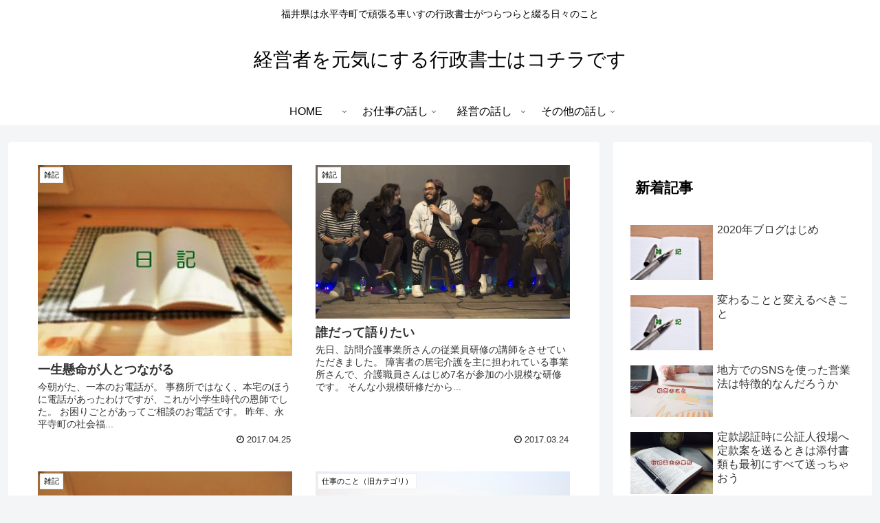

--- FILE ---
content_type: text/html; charset=UTF-8
request_url: https://www.blog.office-kawai.jp/page/3/
body_size: 190910
content:
<!doctype html>
<html lang="ja">

<head>
<meta charset="utf-8">
<meta http-equiv="X-UA-Compatible" content="IE=edge">
<meta name="viewport" content="width=device-width, initial-scale=1.0, viewport-fit=cover"/>

  
  <!-- preconnect dns-prefetch -->
<link rel="preconnect dns-prefetch" href="//www.googletagmanager.com">
<link rel="preconnect dns-prefetch" href="//www.google-analytics.com">
<link rel="preconnect dns-prefetch" href="//ajax.googleapis.com">
<link rel="preconnect dns-prefetch" href="//cdnjs.cloudflare.com">
<link rel="preconnect dns-prefetch" href="//pagead2.googlesyndication.com">
<link rel="preconnect dns-prefetch" href="//googleads.g.doubleclick.net">
<link rel="preconnect dns-prefetch" href="//tpc.googlesyndication.com">
<link rel="preconnect dns-prefetch" href="//ad.doubleclick.net">
<link rel="preconnect dns-prefetch" href="//www.gstatic.com">
<link rel="preconnect dns-prefetch" href="//cse.google.com">
<link rel="preconnect dns-prefetch" href="//fonts.gstatic.com">
<link rel="preconnect dns-prefetch" href="//fonts.googleapis.com">
<link rel="preconnect dns-prefetch" href="//cms.quantserve.com">
<link rel="preconnect dns-prefetch" href="//secure.gravatar.com">
<link rel="preconnect dns-prefetch" href="//cdn.syndication.twimg.com">
<link rel="preconnect dns-prefetch" href="//cdn.jsdelivr.net">
<link rel="preconnect dns-prefetch" href="//images-fe.ssl-images-amazon.com">
<link rel="preconnect dns-prefetch" href="//completion.amazon.com">
<link rel="preconnect dns-prefetch" href="//m.media-amazon.com">
<link rel="preconnect dns-prefetch" href="//i.moshimo.com">
<link rel="preconnect dns-prefetch" href="//aml.valuecommerce.com">
<link rel="preconnect dns-prefetch" href="//dalc.valuecommerce.com">
<link rel="preconnect dns-prefetch" href="//dalb.valuecommerce.com">
<title>経営者を元気にする行政書士はコチラです  |  ページ 3  |  福井県は永平寺町で頑張る車いすの行政書士がつらつらと綴る日々のこと</title>

<!-- OGP -->
<meta property="og:type" content="website">
<meta property="og:description" content="福井県は永平寺町で頑張る車いすの行政書士がつらつらと綴る日々のこと">
<meta property="og:title" content="経営者を元気にする行政書士はコチラです">
<meta property="og:url" content="https://www.blog.office-kawai.jp">
<meta property="og:image" content="https://www.blog.office-kawai.jp/wp/wp-content/themes/cocoon-master/screenshot.jpg">
<meta property="og:site_name" content="経営者を元気にする行政書士はコチラです">
<meta property="og:locale" content="ja_JP">
<meta property="article:published_time" content="2017-04-25T21:09:07+09:00" />
<meta property="article:modified_time" content="2017-04-25T21:09:07+09:00" />
<meta property="article:section" content="雑記">
<!-- /OGP -->

<!-- Twitter Card -->
<meta name="twitter:card" content="summary">
<meta property="twitter:description" content="福井県は永平寺町で頑張る車いすの行政書士がつらつらと綴る日々のこと">
<meta property="twitter:title" content="経営者を元気にする行政書士はコチラです">
<meta property="twitter:url" content="https://www.blog.office-kawai.jp">
<meta name="twitter:image" content="https://www.blog.office-kawai.jp/wp/wp-content/themes/cocoon-master/screenshot.jpg">
<meta name="twitter:domain" content="www.blog.office-kawai.jp">
<!-- /Twitter Card -->
<link rel='dns-prefetch' href='//ajax.googleapis.com' />
<link rel='dns-prefetch' href='//cdnjs.cloudflare.com' />
<link rel='dns-prefetch' href='//cdn.jsdelivr.net' />
<link rel='dns-prefetch' href='//s.w.org' />
<link rel="alternate" type="application/rss+xml" title="経営者を元気にする行政書士はコチラです &raquo; フィード" href="https://www.blog.office-kawai.jp/feed/" />
<link rel="alternate" type="application/rss+xml" title="経営者を元気にする行政書士はコチラです &raquo; コメントフィード" href="https://www.blog.office-kawai.jp/comments/feed/" />
<link rel='stylesheet' id='cocoon-style-css'  href='https://www.blog.office-kawai.jp/wp/wp-content/themes/cocoon-master/style.css?ver=5.4.18&#038;fver=20200625103012' media='all' />
<style id='cocoon-style-inline-css'>
@media screen and (max-width:480px){.page-body,.menu-content{font-size:16px}}#header-container,#header-container .navi,#navi .navi-in>.menu-header .sub-menu,.article h2,.sidebar h3,.cat-link,.cat-label,.appeal-content .appeal-button,.demo .cat-label,.blogcard-type .blogcard-label,#footer{background-color:#fff}#navi .navi-in a:hover,#footer a:hover{background-color:rgba(255,255,255,.2)}.article h3,.article h4,.article h5,.article h6,.cat-link,.tag-link{border-color:#fff}blockquote::before,blockquote::after,.pager-post-navi a.a-wrap::before{color:rgba(255,255,255,.5)}blockquote,.key-btn{background-color:rgba(255,255,255,.05);border-color:rgba(255,255,255,.5)}pre,.pager-links span,table th,.pagination .current{background-color:rgba(255,255,255,.1);border-color:rgba(255,255,255,.5)}table th,table td,.page-numbers,.page-numbers.dots,.tagcloud a,.list.ecb-entry-border .entry-card-wrap,.related-entries.recb-entry-border .related-entry-card-wrap,.carousel .a-wrap,.pager-post-navi.post-navi-border a.a-wrap,.article .toc,.a-wrap .blogcard,.author-box,.comment-reply-link,.ranking-item{border-color:rgba(255,255,255,.5)}table tr:nth-of-type(2n+1),.page-numbers.dots,.a-wrap:hover,.pagination a:hover,.pagination-next-link:hover,.widget_recent_entries ul li a:hover,.widget_categories ul li a:hover,.widget_archive ul li a:hover,.widget_pages ul li a:hover,.widget_meta ul li a:hover,.widget_rss ul li a:hover,.widget_nav_menu ul li a:hover,.pager-links a:hover span,.tag-link:hover,.tagcloud a:hover{background-color:rgba(255,255,255,.05)}.header,.header .site-name-text,#navi .navi-in a,#navi .navi-in a:hover,.article h2,.sidebar h3,#footer,#footer a{color:#fff}.header,.header .site-name-text,#navi .navi-in a,#navi .navi-in a:hover,.appeal-content .appeal-button,.article h2,.sidebar h3,.cat-link,.cat-label,.blogcard-type .blogcard::before,#footer,#footer a{color:#000}a{color:#46992f}#navi .navi-in>ul>li{width:130px}.main{width:860px}.sidebar{width:376px}@media screen and (max-width:1260px){.wrap{width:auto}.main,.sidebar,.sidebar-left .main,.sidebar-left .sidebar{margin:0 .5%}.main{width:67%}.sidebar{padding:10px;width:30%}.entry-card-thumb{width:38%}.entry-card-content{margin-left:40%}}.toc-checkbox{display:none}.toc-content{visibility:hidden;height:0;opacity:.2;transition:all .5s ease-out}.toc-checkbox:checked~.toc-content{visibility:visible;padding-top:.6em;height:100%;opacity:1}.toc-title::after{content:'[開く]';margin-left:.5em;cursor:pointer;font-size:.8em}.toc-title:hover::after{text-decoration:underline}.toc-checkbox:checked+.toc-title::after{content:'[閉じる]'}#respond{display:none}.entry-content>*,.demo .entry-content p{line-height:1.8}.entry-content>*,.demo .entry-content p{margin-top:1.4em;margin-bottom:1.4em}.entry-content>.micro-top{margin-bottom:-1.54em}.entry-content>.micro-balloon{margin-bottom:-1.12em}.entry-content>.micro-bottom{margin-top:-1.54em}.entry-content>.micro-bottom.micro-balloon{margin-top:-1.12em;margin-bottom:1.4em}.blank-box.bb-key-color{border-color:#fff}.iic-key-color li::before{color:#fff}.blank-box.bb-tab.bb-key-color::before{background-color:#fff}.tb-key-color .toggle-button{border:1px solid #fff;background:#fff;color:#fff}.tb-key-color .toggle-button::before{color:#ccc}.tb-key-color .toggle-checkbox:checked~.toggle-content{border-color:#fff}.cb-key-color.caption-box{border-color:#fff}.cb-key-color .caption-box-label{background-color:#fff;color:#fff}.tcb-key-color .tab-caption-box-label{background-color:#fff;color:#fff}.tcb-key-color .tab-caption-box-content{border-color:#fff}.lb-key-color .label-box-content{border-color:#fff}.mc-key-color{background-color:#fff;color:#fff;border:0}.mc-key-color.micro-bottom::after{border-bottom-color:#fff;border-top-color:transparent}.mc-key-color::before{border-top-color:transparent;border-bottom-color:transparent}.mc-key-color::after{border-top-color:#fff}.btn-key-color,.btn-wrap.btn-wrap-key-color>a{background-color:#fff}.has-text-color.has-key-color-color{color:#fff}.has-background.has-key-color-background-color{background-color:#fff}.article.page-body,body#tinymce.wp-editor{background-color:#fff}.article.page-body,.editor-post-title__block .editor-post-title__input,body#tinymce.wp-editor{color:#333}.body .has-key-color-background-color{background-color:#fff}.body .has-key-color-color{color:#fff}.body .has-key-color-border-color{border-color:#fff}.btn-wrap.has-key-color-background-color>a{background-color:#fff}.btn-wrap.has-key-color-color>a{color:#fff}.btn-wrap.has-key-color-border-color>a{border-color:#fff}.bb-tab.has-key-color-border-color .bb-label{background-color:#fff}.toggle-wrap.has-key-color-border-color .toggle-button{background-color:#fff}.toggle-wrap.has-key-color-border-color .toggle-button,.toggle-wrap.has-key-color-border-color .toggle-content{border-color:#fff}.iconlist-box.has-key-color-icon-color li::before{color:#fff}.micro-balloon.has-key-color-background-color{background-color:#fff;border-color:transparent}.micro-balloon.has-key-color-background-color.micro-bottom::after{border-bottom-color:#fff;border-top-color:transparent}.micro-balloon.has-key-color-background-color::before{border-top-color:transparent;border-bottom-color:transparent}.micro-balloon.has-key-color-background-color::after{border-top-color:#fff}.micro-balloon.has-border-color.has-key-color-border-color{border-color:#fff}.micro-balloon.micro-top.has-key-color-border-color::before{border-top-color:#fff}.micro-balloon.micro-bottom.has-key-color-border-color::before{border-bottom-color:#fff}.caption-box.has-key-color-border-color .box-label{background-color:#fff}.tab-caption-box.has-key-color-border-color .box-label{background-color:#fff}.tab-caption-box.has-key-color-border-color .box-content{border-color:#fff}.tab-caption-box.has-key-color-background-color .box-content{background-color:#fff}.label-box.has-key-color-border-color .box-content{border-color:#fff}.label-box.has-key-color-background-color .box-content{background-color:#fff}.sbp-l .speech-balloon.has-key-color-border-color::before{border-right-color:#fff}.sbp-r .speech-balloon.has-key-color-border-color::before{border-left-color:#fff}.sbp-l .speech-balloon.has-key-color-background-color::after{border-right-color:#fff}.sbp-r .speech-balloon.has-key-color-background-color::after{border-left-color:#fff}.sbs-line.sbp-r .speech-balloon.has-key-color-background-color{background-color:#fff}.sbs-line.sbp-r .speech-balloon.has-key-color-border-color{border-color:#fff}.speech-wrap.sbs-think .speech-balloon.has-key-color-border-color::before,.speech-wrap.sbs-think .speech-balloon.has-key-color-border-color::after{border-color:#fff}.sbs-think .speech-balloon.has-key-color-background-color::before,.sbs-think .speech-balloon.has-key-color-background-color::after{background-color:#fff}.timeline-box.has-key-color-point-color .timeline-item::before{background-color:#fff}.body .has-red-background-color{background-color:#e60033}.body .has-red-color{color:#e60033}.body .has-red-border-color{border-color:#e60033}.btn-wrap.has-red-background-color>a{background-color:#e60033}.btn-wrap.has-red-color>a{color:#e60033}.btn-wrap.has-red-border-color>a{border-color:#e60033}.bb-tab.has-red-border-color .bb-label{background-color:#e60033}.toggle-wrap.has-red-border-color .toggle-button{background-color:#e60033}.toggle-wrap.has-red-border-color .toggle-button,.toggle-wrap.has-red-border-color .toggle-content{border-color:#e60033}.iconlist-box.has-red-icon-color li::before{color:#e60033}.micro-balloon.has-red-background-color{background-color:#e60033;border-color:transparent}.micro-balloon.has-red-background-color.micro-bottom::after{border-bottom-color:#e60033;border-top-color:transparent}.micro-balloon.has-red-background-color::before{border-top-color:transparent;border-bottom-color:transparent}.micro-balloon.has-red-background-color::after{border-top-color:#e60033}.micro-balloon.has-border-color.has-red-border-color{border-color:#e60033}.micro-balloon.micro-top.has-red-border-color::before{border-top-color:#e60033}.micro-balloon.micro-bottom.has-red-border-color::before{border-bottom-color:#e60033}.caption-box.has-red-border-color .box-label{background-color:#e60033}.tab-caption-box.has-red-border-color .box-label{background-color:#e60033}.tab-caption-box.has-red-border-color .box-content{border-color:#e60033}.tab-caption-box.has-red-background-color .box-content{background-color:#e60033}.label-box.has-red-border-color .box-content{border-color:#e60033}.label-box.has-red-background-color .box-content{background-color:#e60033}.sbp-l .speech-balloon.has-red-border-color::before{border-right-color:#e60033}.sbp-r .speech-balloon.has-red-border-color::before{border-left-color:#e60033}.sbp-l .speech-balloon.has-red-background-color::after{border-right-color:#e60033}.sbp-r .speech-balloon.has-red-background-color::after{border-left-color:#e60033}.sbs-line.sbp-r .speech-balloon.has-red-background-color{background-color:#e60033}.sbs-line.sbp-r .speech-balloon.has-red-border-color{border-color:#e60033}.speech-wrap.sbs-think .speech-balloon.has-red-border-color::before,.speech-wrap.sbs-think .speech-balloon.has-red-border-color::after{border-color:#e60033}.sbs-think .speech-balloon.has-red-background-color::before,.sbs-think .speech-balloon.has-red-background-color::after{background-color:#e60033}.timeline-box.has-red-point-color .timeline-item::before{background-color:#e60033}.body .has-pink-background-color{background-color:#e95295}.body .has-pink-color{color:#e95295}.body .has-pink-border-color{border-color:#e95295}.btn-wrap.has-pink-background-color>a{background-color:#e95295}.btn-wrap.has-pink-color>a{color:#e95295}.btn-wrap.has-pink-border-color>a{border-color:#e95295}.bb-tab.has-pink-border-color .bb-label{background-color:#e95295}.toggle-wrap.has-pink-border-color .toggle-button{background-color:#e95295}.toggle-wrap.has-pink-border-color .toggle-button,.toggle-wrap.has-pink-border-color .toggle-content{border-color:#e95295}.iconlist-box.has-pink-icon-color li::before{color:#e95295}.micro-balloon.has-pink-background-color{background-color:#e95295;border-color:transparent}.micro-balloon.has-pink-background-color.micro-bottom::after{border-bottom-color:#e95295;border-top-color:transparent}.micro-balloon.has-pink-background-color::before{border-top-color:transparent;border-bottom-color:transparent}.micro-balloon.has-pink-background-color::after{border-top-color:#e95295}.micro-balloon.has-border-color.has-pink-border-color{border-color:#e95295}.micro-balloon.micro-top.has-pink-border-color::before{border-top-color:#e95295}.micro-balloon.micro-bottom.has-pink-border-color::before{border-bottom-color:#e95295}.caption-box.has-pink-border-color .box-label{background-color:#e95295}.tab-caption-box.has-pink-border-color .box-label{background-color:#e95295}.tab-caption-box.has-pink-border-color .box-content{border-color:#e95295}.tab-caption-box.has-pink-background-color .box-content{background-color:#e95295}.label-box.has-pink-border-color .box-content{border-color:#e95295}.label-box.has-pink-background-color .box-content{background-color:#e95295}.sbp-l .speech-balloon.has-pink-border-color::before{border-right-color:#e95295}.sbp-r .speech-balloon.has-pink-border-color::before{border-left-color:#e95295}.sbp-l .speech-balloon.has-pink-background-color::after{border-right-color:#e95295}.sbp-r .speech-balloon.has-pink-background-color::after{border-left-color:#e95295}.sbs-line.sbp-r .speech-balloon.has-pink-background-color{background-color:#e95295}.sbs-line.sbp-r .speech-balloon.has-pink-border-color{border-color:#e95295}.speech-wrap.sbs-think .speech-balloon.has-pink-border-color::before,.speech-wrap.sbs-think .speech-balloon.has-pink-border-color::after{border-color:#e95295}.sbs-think .speech-balloon.has-pink-background-color::before,.sbs-think .speech-balloon.has-pink-background-color::after{background-color:#e95295}.timeline-box.has-pink-point-color .timeline-item::before{background-color:#e95295}.body .has-purple-background-color{background-color:#884898}.body .has-purple-color{color:#884898}.body .has-purple-border-color{border-color:#884898}.btn-wrap.has-purple-background-color>a{background-color:#884898}.btn-wrap.has-purple-color>a{color:#884898}.btn-wrap.has-purple-border-color>a{border-color:#884898}.bb-tab.has-purple-border-color .bb-label{background-color:#884898}.toggle-wrap.has-purple-border-color .toggle-button{background-color:#884898}.toggle-wrap.has-purple-border-color .toggle-button,.toggle-wrap.has-purple-border-color .toggle-content{border-color:#884898}.iconlist-box.has-purple-icon-color li::before{color:#884898}.micro-balloon.has-purple-background-color{background-color:#884898;border-color:transparent}.micro-balloon.has-purple-background-color.micro-bottom::after{border-bottom-color:#884898;border-top-color:transparent}.micro-balloon.has-purple-background-color::before{border-top-color:transparent;border-bottom-color:transparent}.micro-balloon.has-purple-background-color::after{border-top-color:#884898}.micro-balloon.has-border-color.has-purple-border-color{border-color:#884898}.micro-balloon.micro-top.has-purple-border-color::before{border-top-color:#884898}.micro-balloon.micro-bottom.has-purple-border-color::before{border-bottom-color:#884898}.caption-box.has-purple-border-color .box-label{background-color:#884898}.tab-caption-box.has-purple-border-color .box-label{background-color:#884898}.tab-caption-box.has-purple-border-color .box-content{border-color:#884898}.tab-caption-box.has-purple-background-color .box-content{background-color:#884898}.label-box.has-purple-border-color .box-content{border-color:#884898}.label-box.has-purple-background-color .box-content{background-color:#884898}.sbp-l .speech-balloon.has-purple-border-color::before{border-right-color:#884898}.sbp-r .speech-balloon.has-purple-border-color::before{border-left-color:#884898}.sbp-l .speech-balloon.has-purple-background-color::after{border-right-color:#884898}.sbp-r .speech-balloon.has-purple-background-color::after{border-left-color:#884898}.sbs-line.sbp-r .speech-balloon.has-purple-background-color{background-color:#884898}.sbs-line.sbp-r .speech-balloon.has-purple-border-color{border-color:#884898}.speech-wrap.sbs-think .speech-balloon.has-purple-border-color::before,.speech-wrap.sbs-think .speech-balloon.has-purple-border-color::after{border-color:#884898}.sbs-think .speech-balloon.has-purple-background-color::before,.sbs-think .speech-balloon.has-purple-background-color::after{background-color:#884898}.timeline-box.has-purple-point-color .timeline-item::before{background-color:#884898}.body .has-deep-background-color{background-color:#55295b}.body .has-deep-color{color:#55295b}.body .has-deep-border-color{border-color:#55295b}.btn-wrap.has-deep-background-color>a{background-color:#55295b}.btn-wrap.has-deep-color>a{color:#55295b}.btn-wrap.has-deep-border-color>a{border-color:#55295b}.bb-tab.has-deep-border-color .bb-label{background-color:#55295b}.toggle-wrap.has-deep-border-color .toggle-button{background-color:#55295b}.toggle-wrap.has-deep-border-color .toggle-button,.toggle-wrap.has-deep-border-color .toggle-content{border-color:#55295b}.iconlist-box.has-deep-icon-color li::before{color:#55295b}.micro-balloon.has-deep-background-color{background-color:#55295b;border-color:transparent}.micro-balloon.has-deep-background-color.micro-bottom::after{border-bottom-color:#55295b;border-top-color:transparent}.micro-balloon.has-deep-background-color::before{border-top-color:transparent;border-bottom-color:transparent}.micro-balloon.has-deep-background-color::after{border-top-color:#55295b}.micro-balloon.has-border-color.has-deep-border-color{border-color:#55295b}.micro-balloon.micro-top.has-deep-border-color::before{border-top-color:#55295b}.micro-balloon.micro-bottom.has-deep-border-color::before{border-bottom-color:#55295b}.caption-box.has-deep-border-color .box-label{background-color:#55295b}.tab-caption-box.has-deep-border-color .box-label{background-color:#55295b}.tab-caption-box.has-deep-border-color .box-content{border-color:#55295b}.tab-caption-box.has-deep-background-color .box-content{background-color:#55295b}.label-box.has-deep-border-color .box-content{border-color:#55295b}.label-box.has-deep-background-color .box-content{background-color:#55295b}.sbp-l .speech-balloon.has-deep-border-color::before{border-right-color:#55295b}.sbp-r .speech-balloon.has-deep-border-color::before{border-left-color:#55295b}.sbp-l .speech-balloon.has-deep-background-color::after{border-right-color:#55295b}.sbp-r .speech-balloon.has-deep-background-color::after{border-left-color:#55295b}.sbs-line.sbp-r .speech-balloon.has-deep-background-color{background-color:#55295b}.sbs-line.sbp-r .speech-balloon.has-deep-border-color{border-color:#55295b}.speech-wrap.sbs-think .speech-balloon.has-deep-border-color::before,.speech-wrap.sbs-think .speech-balloon.has-deep-border-color::after{border-color:#55295b}.sbs-think .speech-balloon.has-deep-background-color::before,.sbs-think .speech-balloon.has-deep-background-color::after{background-color:#55295b}.timeline-box.has-deep-point-color .timeline-item::before{background-color:#55295b}.body .has-indigo-background-color{background-color:#1e50a2}.body .has-indigo-color{color:#1e50a2}.body .has-indigo-border-color{border-color:#1e50a2}.btn-wrap.has-indigo-background-color>a{background-color:#1e50a2}.btn-wrap.has-indigo-color>a{color:#1e50a2}.btn-wrap.has-indigo-border-color>a{border-color:#1e50a2}.bb-tab.has-indigo-border-color .bb-label{background-color:#1e50a2}.toggle-wrap.has-indigo-border-color .toggle-button{background-color:#1e50a2}.toggle-wrap.has-indigo-border-color .toggle-button,.toggle-wrap.has-indigo-border-color .toggle-content{border-color:#1e50a2}.iconlist-box.has-indigo-icon-color li::before{color:#1e50a2}.micro-balloon.has-indigo-background-color{background-color:#1e50a2;border-color:transparent}.micro-balloon.has-indigo-background-color.micro-bottom::after{border-bottom-color:#1e50a2;border-top-color:transparent}.micro-balloon.has-indigo-background-color::before{border-top-color:transparent;border-bottom-color:transparent}.micro-balloon.has-indigo-background-color::after{border-top-color:#1e50a2}.micro-balloon.has-border-color.has-indigo-border-color{border-color:#1e50a2}.micro-balloon.micro-top.has-indigo-border-color::before{border-top-color:#1e50a2}.micro-balloon.micro-bottom.has-indigo-border-color::before{border-bottom-color:#1e50a2}.caption-box.has-indigo-border-color .box-label{background-color:#1e50a2}.tab-caption-box.has-indigo-border-color .box-label{background-color:#1e50a2}.tab-caption-box.has-indigo-border-color .box-content{border-color:#1e50a2}.tab-caption-box.has-indigo-background-color .box-content{background-color:#1e50a2}.label-box.has-indigo-border-color .box-content{border-color:#1e50a2}.label-box.has-indigo-background-color .box-content{background-color:#1e50a2}.sbp-l .speech-balloon.has-indigo-border-color::before{border-right-color:#1e50a2}.sbp-r .speech-balloon.has-indigo-border-color::before{border-left-color:#1e50a2}.sbp-l .speech-balloon.has-indigo-background-color::after{border-right-color:#1e50a2}.sbp-r .speech-balloon.has-indigo-background-color::after{border-left-color:#1e50a2}.sbs-line.sbp-r .speech-balloon.has-indigo-background-color{background-color:#1e50a2}.sbs-line.sbp-r .speech-balloon.has-indigo-border-color{border-color:#1e50a2}.speech-wrap.sbs-think .speech-balloon.has-indigo-border-color::before,.speech-wrap.sbs-think .speech-balloon.has-indigo-border-color::after{border-color:#1e50a2}.sbs-think .speech-balloon.has-indigo-background-color::before,.sbs-think .speech-balloon.has-indigo-background-color::after{background-color:#1e50a2}.timeline-box.has-indigo-point-color .timeline-item::before{background-color:#1e50a2}.body .has-blue-background-color{background-color:#0095d9}.body .has-blue-color{color:#0095d9}.body .has-blue-border-color{border-color:#0095d9}.btn-wrap.has-blue-background-color>a{background-color:#0095d9}.btn-wrap.has-blue-color>a{color:#0095d9}.btn-wrap.has-blue-border-color>a{border-color:#0095d9}.bb-tab.has-blue-border-color .bb-label{background-color:#0095d9}.toggle-wrap.has-blue-border-color .toggle-button{background-color:#0095d9}.toggle-wrap.has-blue-border-color .toggle-button,.toggle-wrap.has-blue-border-color .toggle-content{border-color:#0095d9}.iconlist-box.has-blue-icon-color li::before{color:#0095d9}.micro-balloon.has-blue-background-color{background-color:#0095d9;border-color:transparent}.micro-balloon.has-blue-background-color.micro-bottom::after{border-bottom-color:#0095d9;border-top-color:transparent}.micro-balloon.has-blue-background-color::before{border-top-color:transparent;border-bottom-color:transparent}.micro-balloon.has-blue-background-color::after{border-top-color:#0095d9}.micro-balloon.has-border-color.has-blue-border-color{border-color:#0095d9}.micro-balloon.micro-top.has-blue-border-color::before{border-top-color:#0095d9}.micro-balloon.micro-bottom.has-blue-border-color::before{border-bottom-color:#0095d9}.caption-box.has-blue-border-color .box-label{background-color:#0095d9}.tab-caption-box.has-blue-border-color .box-label{background-color:#0095d9}.tab-caption-box.has-blue-border-color .box-content{border-color:#0095d9}.tab-caption-box.has-blue-background-color .box-content{background-color:#0095d9}.label-box.has-blue-border-color .box-content{border-color:#0095d9}.label-box.has-blue-background-color .box-content{background-color:#0095d9}.sbp-l .speech-balloon.has-blue-border-color::before{border-right-color:#0095d9}.sbp-r .speech-balloon.has-blue-border-color::before{border-left-color:#0095d9}.sbp-l .speech-balloon.has-blue-background-color::after{border-right-color:#0095d9}.sbp-r .speech-balloon.has-blue-background-color::after{border-left-color:#0095d9}.sbs-line.sbp-r .speech-balloon.has-blue-background-color{background-color:#0095d9}.sbs-line.sbp-r .speech-balloon.has-blue-border-color{border-color:#0095d9}.speech-wrap.sbs-think .speech-balloon.has-blue-border-color::before,.speech-wrap.sbs-think .speech-balloon.has-blue-border-color::after{border-color:#0095d9}.sbs-think .speech-balloon.has-blue-background-color::before,.sbs-think .speech-balloon.has-blue-background-color::after{background-color:#0095d9}.timeline-box.has-blue-point-color .timeline-item::before{background-color:#0095d9}.body .has-light-blue-background-color{background-color:#2ca9e1}.body .has-light-blue-color{color:#2ca9e1}.body .has-light-blue-border-color{border-color:#2ca9e1}.btn-wrap.has-light-blue-background-color>a{background-color:#2ca9e1}.btn-wrap.has-light-blue-color>a{color:#2ca9e1}.btn-wrap.has-light-blue-border-color>a{border-color:#2ca9e1}.bb-tab.has-light-blue-border-color .bb-label{background-color:#2ca9e1}.toggle-wrap.has-light-blue-border-color .toggle-button{background-color:#2ca9e1}.toggle-wrap.has-light-blue-border-color .toggle-button,.toggle-wrap.has-light-blue-border-color .toggle-content{border-color:#2ca9e1}.iconlist-box.has-light-blue-icon-color li::before{color:#2ca9e1}.micro-balloon.has-light-blue-background-color{background-color:#2ca9e1;border-color:transparent}.micro-balloon.has-light-blue-background-color.micro-bottom::after{border-bottom-color:#2ca9e1;border-top-color:transparent}.micro-balloon.has-light-blue-background-color::before{border-top-color:transparent;border-bottom-color:transparent}.micro-balloon.has-light-blue-background-color::after{border-top-color:#2ca9e1}.micro-balloon.has-border-color.has-light-blue-border-color{border-color:#2ca9e1}.micro-balloon.micro-top.has-light-blue-border-color::before{border-top-color:#2ca9e1}.micro-balloon.micro-bottom.has-light-blue-border-color::before{border-bottom-color:#2ca9e1}.caption-box.has-light-blue-border-color .box-label{background-color:#2ca9e1}.tab-caption-box.has-light-blue-border-color .box-label{background-color:#2ca9e1}.tab-caption-box.has-light-blue-border-color .box-content{border-color:#2ca9e1}.tab-caption-box.has-light-blue-background-color .box-content{background-color:#2ca9e1}.label-box.has-light-blue-border-color .box-content{border-color:#2ca9e1}.label-box.has-light-blue-background-color .box-content{background-color:#2ca9e1}.sbp-l .speech-balloon.has-light-blue-border-color::before{border-right-color:#2ca9e1}.sbp-r .speech-balloon.has-light-blue-border-color::before{border-left-color:#2ca9e1}.sbp-l .speech-balloon.has-light-blue-background-color::after{border-right-color:#2ca9e1}.sbp-r .speech-balloon.has-light-blue-background-color::after{border-left-color:#2ca9e1}.sbs-line.sbp-r .speech-balloon.has-light-blue-background-color{background-color:#2ca9e1}.sbs-line.sbp-r .speech-balloon.has-light-blue-border-color{border-color:#2ca9e1}.speech-wrap.sbs-think .speech-balloon.has-light-blue-border-color::before,.speech-wrap.sbs-think .speech-balloon.has-light-blue-border-color::after{border-color:#2ca9e1}.sbs-think .speech-balloon.has-light-blue-background-color::before,.sbs-think .speech-balloon.has-light-blue-background-color::after{background-color:#2ca9e1}.timeline-box.has-light-blue-point-color .timeline-item::before{background-color:#2ca9e1}.body .has-cyan-background-color{background-color:#00a3af}.body .has-cyan-color{color:#00a3af}.body .has-cyan-border-color{border-color:#00a3af}.btn-wrap.has-cyan-background-color>a{background-color:#00a3af}.btn-wrap.has-cyan-color>a{color:#00a3af}.btn-wrap.has-cyan-border-color>a{border-color:#00a3af}.bb-tab.has-cyan-border-color .bb-label{background-color:#00a3af}.toggle-wrap.has-cyan-border-color .toggle-button{background-color:#00a3af}.toggle-wrap.has-cyan-border-color .toggle-button,.toggle-wrap.has-cyan-border-color .toggle-content{border-color:#00a3af}.iconlist-box.has-cyan-icon-color li::before{color:#00a3af}.micro-balloon.has-cyan-background-color{background-color:#00a3af;border-color:transparent}.micro-balloon.has-cyan-background-color.micro-bottom::after{border-bottom-color:#00a3af;border-top-color:transparent}.micro-balloon.has-cyan-background-color::before{border-top-color:transparent;border-bottom-color:transparent}.micro-balloon.has-cyan-background-color::after{border-top-color:#00a3af}.micro-balloon.has-border-color.has-cyan-border-color{border-color:#00a3af}.micro-balloon.micro-top.has-cyan-border-color::before{border-top-color:#00a3af}.micro-balloon.micro-bottom.has-cyan-border-color::before{border-bottom-color:#00a3af}.caption-box.has-cyan-border-color .box-label{background-color:#00a3af}.tab-caption-box.has-cyan-border-color .box-label{background-color:#00a3af}.tab-caption-box.has-cyan-border-color .box-content{border-color:#00a3af}.tab-caption-box.has-cyan-background-color .box-content{background-color:#00a3af}.label-box.has-cyan-border-color .box-content{border-color:#00a3af}.label-box.has-cyan-background-color .box-content{background-color:#00a3af}.sbp-l .speech-balloon.has-cyan-border-color::before{border-right-color:#00a3af}.sbp-r .speech-balloon.has-cyan-border-color::before{border-left-color:#00a3af}.sbp-l .speech-balloon.has-cyan-background-color::after{border-right-color:#00a3af}.sbp-r .speech-balloon.has-cyan-background-color::after{border-left-color:#00a3af}.sbs-line.sbp-r .speech-balloon.has-cyan-background-color{background-color:#00a3af}.sbs-line.sbp-r .speech-balloon.has-cyan-border-color{border-color:#00a3af}.speech-wrap.sbs-think .speech-balloon.has-cyan-border-color::before,.speech-wrap.sbs-think .speech-balloon.has-cyan-border-color::after{border-color:#00a3af}.sbs-think .speech-balloon.has-cyan-background-color::before,.sbs-think .speech-balloon.has-cyan-background-color::after{background-color:#00a3af}.timeline-box.has-cyan-point-color .timeline-item::before{background-color:#00a3af}.body .has-teal-background-color{background-color:#007b43}.body .has-teal-color{color:#007b43}.body .has-teal-border-color{border-color:#007b43}.btn-wrap.has-teal-background-color>a{background-color:#007b43}.btn-wrap.has-teal-color>a{color:#007b43}.btn-wrap.has-teal-border-color>a{border-color:#007b43}.bb-tab.has-teal-border-color .bb-label{background-color:#007b43}.toggle-wrap.has-teal-border-color .toggle-button{background-color:#007b43}.toggle-wrap.has-teal-border-color .toggle-button,.toggle-wrap.has-teal-border-color .toggle-content{border-color:#007b43}.iconlist-box.has-teal-icon-color li::before{color:#007b43}.micro-balloon.has-teal-background-color{background-color:#007b43;border-color:transparent}.micro-balloon.has-teal-background-color.micro-bottom::after{border-bottom-color:#007b43;border-top-color:transparent}.micro-balloon.has-teal-background-color::before{border-top-color:transparent;border-bottom-color:transparent}.micro-balloon.has-teal-background-color::after{border-top-color:#007b43}.micro-balloon.has-border-color.has-teal-border-color{border-color:#007b43}.micro-balloon.micro-top.has-teal-border-color::before{border-top-color:#007b43}.micro-balloon.micro-bottom.has-teal-border-color::before{border-bottom-color:#007b43}.caption-box.has-teal-border-color .box-label{background-color:#007b43}.tab-caption-box.has-teal-border-color .box-label{background-color:#007b43}.tab-caption-box.has-teal-border-color .box-content{border-color:#007b43}.tab-caption-box.has-teal-background-color .box-content{background-color:#007b43}.label-box.has-teal-border-color .box-content{border-color:#007b43}.label-box.has-teal-background-color .box-content{background-color:#007b43}.sbp-l .speech-balloon.has-teal-border-color::before{border-right-color:#007b43}.sbp-r .speech-balloon.has-teal-border-color::before{border-left-color:#007b43}.sbp-l .speech-balloon.has-teal-background-color::after{border-right-color:#007b43}.sbp-r .speech-balloon.has-teal-background-color::after{border-left-color:#007b43}.sbs-line.sbp-r .speech-balloon.has-teal-background-color{background-color:#007b43}.sbs-line.sbp-r .speech-balloon.has-teal-border-color{border-color:#007b43}.speech-wrap.sbs-think .speech-balloon.has-teal-border-color::before,.speech-wrap.sbs-think .speech-balloon.has-teal-border-color::after{border-color:#007b43}.sbs-think .speech-balloon.has-teal-background-color::before,.sbs-think .speech-balloon.has-teal-background-color::after{background-color:#007b43}.timeline-box.has-teal-point-color .timeline-item::before{background-color:#007b43}.body .has-green-background-color{background-color:#3eb370}.body .has-green-color{color:#3eb370}.body .has-green-border-color{border-color:#3eb370}.btn-wrap.has-green-background-color>a{background-color:#3eb370}.btn-wrap.has-green-color>a{color:#3eb370}.btn-wrap.has-green-border-color>a{border-color:#3eb370}.bb-tab.has-green-border-color .bb-label{background-color:#3eb370}.toggle-wrap.has-green-border-color .toggle-button{background-color:#3eb370}.toggle-wrap.has-green-border-color .toggle-button,.toggle-wrap.has-green-border-color .toggle-content{border-color:#3eb370}.iconlist-box.has-green-icon-color li::before{color:#3eb370}.micro-balloon.has-green-background-color{background-color:#3eb370;border-color:transparent}.micro-balloon.has-green-background-color.micro-bottom::after{border-bottom-color:#3eb370;border-top-color:transparent}.micro-balloon.has-green-background-color::before{border-top-color:transparent;border-bottom-color:transparent}.micro-balloon.has-green-background-color::after{border-top-color:#3eb370}.micro-balloon.has-border-color.has-green-border-color{border-color:#3eb370}.micro-balloon.micro-top.has-green-border-color::before{border-top-color:#3eb370}.micro-balloon.micro-bottom.has-green-border-color::before{border-bottom-color:#3eb370}.caption-box.has-green-border-color .box-label{background-color:#3eb370}.tab-caption-box.has-green-border-color .box-label{background-color:#3eb370}.tab-caption-box.has-green-border-color .box-content{border-color:#3eb370}.tab-caption-box.has-green-background-color .box-content{background-color:#3eb370}.label-box.has-green-border-color .box-content{border-color:#3eb370}.label-box.has-green-background-color .box-content{background-color:#3eb370}.sbp-l .speech-balloon.has-green-border-color::before{border-right-color:#3eb370}.sbp-r .speech-balloon.has-green-border-color::before{border-left-color:#3eb370}.sbp-l .speech-balloon.has-green-background-color::after{border-right-color:#3eb370}.sbp-r .speech-balloon.has-green-background-color::after{border-left-color:#3eb370}.sbs-line.sbp-r .speech-balloon.has-green-background-color{background-color:#3eb370}.sbs-line.sbp-r .speech-balloon.has-green-border-color{border-color:#3eb370}.speech-wrap.sbs-think .speech-balloon.has-green-border-color::before,.speech-wrap.sbs-think .speech-balloon.has-green-border-color::after{border-color:#3eb370}.sbs-think .speech-balloon.has-green-background-color::before,.sbs-think .speech-balloon.has-green-background-color::after{background-color:#3eb370}.timeline-box.has-green-point-color .timeline-item::before{background-color:#3eb370}.body .has-light-green-background-color{background-color:#8bc34a}.body .has-light-green-color{color:#8bc34a}.body .has-light-green-border-color{border-color:#8bc34a}.btn-wrap.has-light-green-background-color>a{background-color:#8bc34a}.btn-wrap.has-light-green-color>a{color:#8bc34a}.btn-wrap.has-light-green-border-color>a{border-color:#8bc34a}.bb-tab.has-light-green-border-color .bb-label{background-color:#8bc34a}.toggle-wrap.has-light-green-border-color .toggle-button{background-color:#8bc34a}.toggle-wrap.has-light-green-border-color .toggle-button,.toggle-wrap.has-light-green-border-color .toggle-content{border-color:#8bc34a}.iconlist-box.has-light-green-icon-color li::before{color:#8bc34a}.micro-balloon.has-light-green-background-color{background-color:#8bc34a;border-color:transparent}.micro-balloon.has-light-green-background-color.micro-bottom::after{border-bottom-color:#8bc34a;border-top-color:transparent}.micro-balloon.has-light-green-background-color::before{border-top-color:transparent;border-bottom-color:transparent}.micro-balloon.has-light-green-background-color::after{border-top-color:#8bc34a}.micro-balloon.has-border-color.has-light-green-border-color{border-color:#8bc34a}.micro-balloon.micro-top.has-light-green-border-color::before{border-top-color:#8bc34a}.micro-balloon.micro-bottom.has-light-green-border-color::before{border-bottom-color:#8bc34a}.caption-box.has-light-green-border-color .box-label{background-color:#8bc34a}.tab-caption-box.has-light-green-border-color .box-label{background-color:#8bc34a}.tab-caption-box.has-light-green-border-color .box-content{border-color:#8bc34a}.tab-caption-box.has-light-green-background-color .box-content{background-color:#8bc34a}.label-box.has-light-green-border-color .box-content{border-color:#8bc34a}.label-box.has-light-green-background-color .box-content{background-color:#8bc34a}.sbp-l .speech-balloon.has-light-green-border-color::before{border-right-color:#8bc34a}.sbp-r .speech-balloon.has-light-green-border-color::before{border-left-color:#8bc34a}.sbp-l .speech-balloon.has-light-green-background-color::after{border-right-color:#8bc34a}.sbp-r .speech-balloon.has-light-green-background-color::after{border-left-color:#8bc34a}.sbs-line.sbp-r .speech-balloon.has-light-green-background-color{background-color:#8bc34a}.sbs-line.sbp-r .speech-balloon.has-light-green-border-color{border-color:#8bc34a}.speech-wrap.sbs-think .speech-balloon.has-light-green-border-color::before,.speech-wrap.sbs-think .speech-balloon.has-light-green-border-color::after{border-color:#8bc34a}.sbs-think .speech-balloon.has-light-green-background-color::before,.sbs-think .speech-balloon.has-light-green-background-color::after{background-color:#8bc34a}.timeline-box.has-light-green-point-color .timeline-item::before{background-color:#8bc34a}.body .has-lime-background-color{background-color:#c3d825}.body .has-lime-color{color:#c3d825}.body .has-lime-border-color{border-color:#c3d825}.btn-wrap.has-lime-background-color>a{background-color:#c3d825}.btn-wrap.has-lime-color>a{color:#c3d825}.btn-wrap.has-lime-border-color>a{border-color:#c3d825}.bb-tab.has-lime-border-color .bb-label{background-color:#c3d825}.toggle-wrap.has-lime-border-color .toggle-button{background-color:#c3d825}.toggle-wrap.has-lime-border-color .toggle-button,.toggle-wrap.has-lime-border-color .toggle-content{border-color:#c3d825}.iconlist-box.has-lime-icon-color li::before{color:#c3d825}.micro-balloon.has-lime-background-color{background-color:#c3d825;border-color:transparent}.micro-balloon.has-lime-background-color.micro-bottom::after{border-bottom-color:#c3d825;border-top-color:transparent}.micro-balloon.has-lime-background-color::before{border-top-color:transparent;border-bottom-color:transparent}.micro-balloon.has-lime-background-color::after{border-top-color:#c3d825}.micro-balloon.has-border-color.has-lime-border-color{border-color:#c3d825}.micro-balloon.micro-top.has-lime-border-color::before{border-top-color:#c3d825}.micro-balloon.micro-bottom.has-lime-border-color::before{border-bottom-color:#c3d825}.caption-box.has-lime-border-color .box-label{background-color:#c3d825}.tab-caption-box.has-lime-border-color .box-label{background-color:#c3d825}.tab-caption-box.has-lime-border-color .box-content{border-color:#c3d825}.tab-caption-box.has-lime-background-color .box-content{background-color:#c3d825}.label-box.has-lime-border-color .box-content{border-color:#c3d825}.label-box.has-lime-background-color .box-content{background-color:#c3d825}.sbp-l .speech-balloon.has-lime-border-color::before{border-right-color:#c3d825}.sbp-r .speech-balloon.has-lime-border-color::before{border-left-color:#c3d825}.sbp-l .speech-balloon.has-lime-background-color::after{border-right-color:#c3d825}.sbp-r .speech-balloon.has-lime-background-color::after{border-left-color:#c3d825}.sbs-line.sbp-r .speech-balloon.has-lime-background-color{background-color:#c3d825}.sbs-line.sbp-r .speech-balloon.has-lime-border-color{border-color:#c3d825}.speech-wrap.sbs-think .speech-balloon.has-lime-border-color::before,.speech-wrap.sbs-think .speech-balloon.has-lime-border-color::after{border-color:#c3d825}.sbs-think .speech-balloon.has-lime-background-color::before,.sbs-think .speech-balloon.has-lime-background-color::after{background-color:#c3d825}.timeline-box.has-lime-point-color .timeline-item::before{background-color:#c3d825}.body .has-yellow-background-color{background-color:#ffd900}.body .has-yellow-color{color:#ffd900}.body .has-yellow-border-color{border-color:#ffd900}.btn-wrap.has-yellow-background-color>a{background-color:#ffd900}.btn-wrap.has-yellow-color>a{color:#ffd900}.btn-wrap.has-yellow-border-color>a{border-color:#ffd900}.bb-tab.has-yellow-border-color .bb-label{background-color:#ffd900}.toggle-wrap.has-yellow-border-color .toggle-button{background-color:#ffd900}.toggle-wrap.has-yellow-border-color .toggle-button,.toggle-wrap.has-yellow-border-color .toggle-content{border-color:#ffd900}.iconlist-box.has-yellow-icon-color li::before{color:#ffd900}.micro-balloon.has-yellow-background-color{background-color:#ffd900;border-color:transparent}.micro-balloon.has-yellow-background-color.micro-bottom::after{border-bottom-color:#ffd900;border-top-color:transparent}.micro-balloon.has-yellow-background-color::before{border-top-color:transparent;border-bottom-color:transparent}.micro-balloon.has-yellow-background-color::after{border-top-color:#ffd900}.micro-balloon.has-border-color.has-yellow-border-color{border-color:#ffd900}.micro-balloon.micro-top.has-yellow-border-color::before{border-top-color:#ffd900}.micro-balloon.micro-bottom.has-yellow-border-color::before{border-bottom-color:#ffd900}.caption-box.has-yellow-border-color .box-label{background-color:#ffd900}.tab-caption-box.has-yellow-border-color .box-label{background-color:#ffd900}.tab-caption-box.has-yellow-border-color .box-content{border-color:#ffd900}.tab-caption-box.has-yellow-background-color .box-content{background-color:#ffd900}.label-box.has-yellow-border-color .box-content{border-color:#ffd900}.label-box.has-yellow-background-color .box-content{background-color:#ffd900}.sbp-l .speech-balloon.has-yellow-border-color::before{border-right-color:#ffd900}.sbp-r .speech-balloon.has-yellow-border-color::before{border-left-color:#ffd900}.sbp-l .speech-balloon.has-yellow-background-color::after{border-right-color:#ffd900}.sbp-r .speech-balloon.has-yellow-background-color::after{border-left-color:#ffd900}.sbs-line.sbp-r .speech-balloon.has-yellow-background-color{background-color:#ffd900}.sbs-line.sbp-r .speech-balloon.has-yellow-border-color{border-color:#ffd900}.speech-wrap.sbs-think .speech-balloon.has-yellow-border-color::before,.speech-wrap.sbs-think .speech-balloon.has-yellow-border-color::after{border-color:#ffd900}.sbs-think .speech-balloon.has-yellow-background-color::before,.sbs-think .speech-balloon.has-yellow-background-color::after{background-color:#ffd900}.timeline-box.has-yellow-point-color .timeline-item::before{background-color:#ffd900}.body .has-amber-background-color{background-color:#ffc107}.body .has-amber-color{color:#ffc107}.body .has-amber-border-color{border-color:#ffc107}.btn-wrap.has-amber-background-color>a{background-color:#ffc107}.btn-wrap.has-amber-color>a{color:#ffc107}.btn-wrap.has-amber-border-color>a{border-color:#ffc107}.bb-tab.has-amber-border-color .bb-label{background-color:#ffc107}.toggle-wrap.has-amber-border-color .toggle-button{background-color:#ffc107}.toggle-wrap.has-amber-border-color .toggle-button,.toggle-wrap.has-amber-border-color .toggle-content{border-color:#ffc107}.iconlist-box.has-amber-icon-color li::before{color:#ffc107}.micro-balloon.has-amber-background-color{background-color:#ffc107;border-color:transparent}.micro-balloon.has-amber-background-color.micro-bottom::after{border-bottom-color:#ffc107;border-top-color:transparent}.micro-balloon.has-amber-background-color::before{border-top-color:transparent;border-bottom-color:transparent}.micro-balloon.has-amber-background-color::after{border-top-color:#ffc107}.micro-balloon.has-border-color.has-amber-border-color{border-color:#ffc107}.micro-balloon.micro-top.has-amber-border-color::before{border-top-color:#ffc107}.micro-balloon.micro-bottom.has-amber-border-color::before{border-bottom-color:#ffc107}.caption-box.has-amber-border-color .box-label{background-color:#ffc107}.tab-caption-box.has-amber-border-color .box-label{background-color:#ffc107}.tab-caption-box.has-amber-border-color .box-content{border-color:#ffc107}.tab-caption-box.has-amber-background-color .box-content{background-color:#ffc107}.label-box.has-amber-border-color .box-content{border-color:#ffc107}.label-box.has-amber-background-color .box-content{background-color:#ffc107}.sbp-l .speech-balloon.has-amber-border-color::before{border-right-color:#ffc107}.sbp-r .speech-balloon.has-amber-border-color::before{border-left-color:#ffc107}.sbp-l .speech-balloon.has-amber-background-color::after{border-right-color:#ffc107}.sbp-r .speech-balloon.has-amber-background-color::after{border-left-color:#ffc107}.sbs-line.sbp-r .speech-balloon.has-amber-background-color{background-color:#ffc107}.sbs-line.sbp-r .speech-balloon.has-amber-border-color{border-color:#ffc107}.speech-wrap.sbs-think .speech-balloon.has-amber-border-color::before,.speech-wrap.sbs-think .speech-balloon.has-amber-border-color::after{border-color:#ffc107}.sbs-think .speech-balloon.has-amber-background-color::before,.sbs-think .speech-balloon.has-amber-background-color::after{background-color:#ffc107}.timeline-box.has-amber-point-color .timeline-item::before{background-color:#ffc107}.body .has-orange-background-color{background-color:#f39800}.body .has-orange-color{color:#f39800}.body .has-orange-border-color{border-color:#f39800}.btn-wrap.has-orange-background-color>a{background-color:#f39800}.btn-wrap.has-orange-color>a{color:#f39800}.btn-wrap.has-orange-border-color>a{border-color:#f39800}.bb-tab.has-orange-border-color .bb-label{background-color:#f39800}.toggle-wrap.has-orange-border-color .toggle-button{background-color:#f39800}.toggle-wrap.has-orange-border-color .toggle-button,.toggle-wrap.has-orange-border-color .toggle-content{border-color:#f39800}.iconlist-box.has-orange-icon-color li::before{color:#f39800}.micro-balloon.has-orange-background-color{background-color:#f39800;border-color:transparent}.micro-balloon.has-orange-background-color.micro-bottom::after{border-bottom-color:#f39800;border-top-color:transparent}.micro-balloon.has-orange-background-color::before{border-top-color:transparent;border-bottom-color:transparent}.micro-balloon.has-orange-background-color::after{border-top-color:#f39800}.micro-balloon.has-border-color.has-orange-border-color{border-color:#f39800}.micro-balloon.micro-top.has-orange-border-color::before{border-top-color:#f39800}.micro-balloon.micro-bottom.has-orange-border-color::before{border-bottom-color:#f39800}.caption-box.has-orange-border-color .box-label{background-color:#f39800}.tab-caption-box.has-orange-border-color .box-label{background-color:#f39800}.tab-caption-box.has-orange-border-color .box-content{border-color:#f39800}.tab-caption-box.has-orange-background-color .box-content{background-color:#f39800}.label-box.has-orange-border-color .box-content{border-color:#f39800}.label-box.has-orange-background-color .box-content{background-color:#f39800}.sbp-l .speech-balloon.has-orange-border-color::before{border-right-color:#f39800}.sbp-r .speech-balloon.has-orange-border-color::before{border-left-color:#f39800}.sbp-l .speech-balloon.has-orange-background-color::after{border-right-color:#f39800}.sbp-r .speech-balloon.has-orange-background-color::after{border-left-color:#f39800}.sbs-line.sbp-r .speech-balloon.has-orange-background-color{background-color:#f39800}.sbs-line.sbp-r .speech-balloon.has-orange-border-color{border-color:#f39800}.speech-wrap.sbs-think .speech-balloon.has-orange-border-color::before,.speech-wrap.sbs-think .speech-balloon.has-orange-border-color::after{border-color:#f39800}.sbs-think .speech-balloon.has-orange-background-color::before,.sbs-think .speech-balloon.has-orange-background-color::after{background-color:#f39800}.timeline-box.has-orange-point-color .timeline-item::before{background-color:#f39800}.body .has-deep-orange-background-color{background-color:#ea5506}.body .has-deep-orange-color{color:#ea5506}.body .has-deep-orange-border-color{border-color:#ea5506}.btn-wrap.has-deep-orange-background-color>a{background-color:#ea5506}.btn-wrap.has-deep-orange-color>a{color:#ea5506}.btn-wrap.has-deep-orange-border-color>a{border-color:#ea5506}.bb-tab.has-deep-orange-border-color .bb-label{background-color:#ea5506}.toggle-wrap.has-deep-orange-border-color .toggle-button{background-color:#ea5506}.toggle-wrap.has-deep-orange-border-color .toggle-button,.toggle-wrap.has-deep-orange-border-color .toggle-content{border-color:#ea5506}.iconlist-box.has-deep-orange-icon-color li::before{color:#ea5506}.micro-balloon.has-deep-orange-background-color{background-color:#ea5506;border-color:transparent}.micro-balloon.has-deep-orange-background-color.micro-bottom::after{border-bottom-color:#ea5506;border-top-color:transparent}.micro-balloon.has-deep-orange-background-color::before{border-top-color:transparent;border-bottom-color:transparent}.micro-balloon.has-deep-orange-background-color::after{border-top-color:#ea5506}.micro-balloon.has-border-color.has-deep-orange-border-color{border-color:#ea5506}.micro-balloon.micro-top.has-deep-orange-border-color::before{border-top-color:#ea5506}.micro-balloon.micro-bottom.has-deep-orange-border-color::before{border-bottom-color:#ea5506}.caption-box.has-deep-orange-border-color .box-label{background-color:#ea5506}.tab-caption-box.has-deep-orange-border-color .box-label{background-color:#ea5506}.tab-caption-box.has-deep-orange-border-color .box-content{border-color:#ea5506}.tab-caption-box.has-deep-orange-background-color .box-content{background-color:#ea5506}.label-box.has-deep-orange-border-color .box-content{border-color:#ea5506}.label-box.has-deep-orange-background-color .box-content{background-color:#ea5506}.sbp-l .speech-balloon.has-deep-orange-border-color::before{border-right-color:#ea5506}.sbp-r .speech-balloon.has-deep-orange-border-color::before{border-left-color:#ea5506}.sbp-l .speech-balloon.has-deep-orange-background-color::after{border-right-color:#ea5506}.sbp-r .speech-balloon.has-deep-orange-background-color::after{border-left-color:#ea5506}.sbs-line.sbp-r .speech-balloon.has-deep-orange-background-color{background-color:#ea5506}.sbs-line.sbp-r .speech-balloon.has-deep-orange-border-color{border-color:#ea5506}.speech-wrap.sbs-think .speech-balloon.has-deep-orange-border-color::before,.speech-wrap.sbs-think .speech-balloon.has-deep-orange-border-color::after{border-color:#ea5506}.sbs-think .speech-balloon.has-deep-orange-background-color::before,.sbs-think .speech-balloon.has-deep-orange-background-color::after{background-color:#ea5506}.timeline-box.has-deep-orange-point-color .timeline-item::before{background-color:#ea5506}.body .has-brown-background-color{background-color:#954e2a}.body .has-brown-color{color:#954e2a}.body .has-brown-border-color{border-color:#954e2a}.btn-wrap.has-brown-background-color>a{background-color:#954e2a}.btn-wrap.has-brown-color>a{color:#954e2a}.btn-wrap.has-brown-border-color>a{border-color:#954e2a}.bb-tab.has-brown-border-color .bb-label{background-color:#954e2a}.toggle-wrap.has-brown-border-color .toggle-button{background-color:#954e2a}.toggle-wrap.has-brown-border-color .toggle-button,.toggle-wrap.has-brown-border-color .toggle-content{border-color:#954e2a}.iconlist-box.has-brown-icon-color li::before{color:#954e2a}.micro-balloon.has-brown-background-color{background-color:#954e2a;border-color:transparent}.micro-balloon.has-brown-background-color.micro-bottom::after{border-bottom-color:#954e2a;border-top-color:transparent}.micro-balloon.has-brown-background-color::before{border-top-color:transparent;border-bottom-color:transparent}.micro-balloon.has-brown-background-color::after{border-top-color:#954e2a}.micro-balloon.has-border-color.has-brown-border-color{border-color:#954e2a}.micro-balloon.micro-top.has-brown-border-color::before{border-top-color:#954e2a}.micro-balloon.micro-bottom.has-brown-border-color::before{border-bottom-color:#954e2a}.caption-box.has-brown-border-color .box-label{background-color:#954e2a}.tab-caption-box.has-brown-border-color .box-label{background-color:#954e2a}.tab-caption-box.has-brown-border-color .box-content{border-color:#954e2a}.tab-caption-box.has-brown-background-color .box-content{background-color:#954e2a}.label-box.has-brown-border-color .box-content{border-color:#954e2a}.label-box.has-brown-background-color .box-content{background-color:#954e2a}.sbp-l .speech-balloon.has-brown-border-color::before{border-right-color:#954e2a}.sbp-r .speech-balloon.has-brown-border-color::before{border-left-color:#954e2a}.sbp-l .speech-balloon.has-brown-background-color::after{border-right-color:#954e2a}.sbp-r .speech-balloon.has-brown-background-color::after{border-left-color:#954e2a}.sbs-line.sbp-r .speech-balloon.has-brown-background-color{background-color:#954e2a}.sbs-line.sbp-r .speech-balloon.has-brown-border-color{border-color:#954e2a}.speech-wrap.sbs-think .speech-balloon.has-brown-border-color::before,.speech-wrap.sbs-think .speech-balloon.has-brown-border-color::after{border-color:#954e2a}.sbs-think .speech-balloon.has-brown-background-color::before,.sbs-think .speech-balloon.has-brown-background-color::after{background-color:#954e2a}.timeline-box.has-brown-point-color .timeline-item::before{background-color:#954e2a}.body .has-grey-background-color{background-color:#949495}.body .has-grey-color{color:#949495}.body .has-grey-border-color{border-color:#949495}.btn-wrap.has-grey-background-color>a{background-color:#949495}.btn-wrap.has-grey-color>a{color:#949495}.btn-wrap.has-grey-border-color>a{border-color:#949495}.bb-tab.has-grey-border-color .bb-label{background-color:#949495}.toggle-wrap.has-grey-border-color .toggle-button{background-color:#949495}.toggle-wrap.has-grey-border-color .toggle-button,.toggle-wrap.has-grey-border-color .toggle-content{border-color:#949495}.iconlist-box.has-grey-icon-color li::before{color:#949495}.micro-balloon.has-grey-background-color{background-color:#949495;border-color:transparent}.micro-balloon.has-grey-background-color.micro-bottom::after{border-bottom-color:#949495;border-top-color:transparent}.micro-balloon.has-grey-background-color::before{border-top-color:transparent;border-bottom-color:transparent}.micro-balloon.has-grey-background-color::after{border-top-color:#949495}.micro-balloon.has-border-color.has-grey-border-color{border-color:#949495}.micro-balloon.micro-top.has-grey-border-color::before{border-top-color:#949495}.micro-balloon.micro-bottom.has-grey-border-color::before{border-bottom-color:#949495}.caption-box.has-grey-border-color .box-label{background-color:#949495}.tab-caption-box.has-grey-border-color .box-label{background-color:#949495}.tab-caption-box.has-grey-border-color .box-content{border-color:#949495}.tab-caption-box.has-grey-background-color .box-content{background-color:#949495}.label-box.has-grey-border-color .box-content{border-color:#949495}.label-box.has-grey-background-color .box-content{background-color:#949495}.sbp-l .speech-balloon.has-grey-border-color::before{border-right-color:#949495}.sbp-r .speech-balloon.has-grey-border-color::before{border-left-color:#949495}.sbp-l .speech-balloon.has-grey-background-color::after{border-right-color:#949495}.sbp-r .speech-balloon.has-grey-background-color::after{border-left-color:#949495}.sbs-line.sbp-r .speech-balloon.has-grey-background-color{background-color:#949495}.sbs-line.sbp-r .speech-balloon.has-grey-border-color{border-color:#949495}.speech-wrap.sbs-think .speech-balloon.has-grey-border-color::before,.speech-wrap.sbs-think .speech-balloon.has-grey-border-color::after{border-color:#949495}.sbs-think .speech-balloon.has-grey-background-color::before,.sbs-think .speech-balloon.has-grey-background-color::after{background-color:#949495}.timeline-box.has-grey-point-color .timeline-item::before{background-color:#949495}.body .has-black-background-color{background-color:#333}.body .has-black-color{color:#333}.body .has-black-border-color{border-color:#333}.btn-wrap.has-black-background-color>a{background-color:#333}.btn-wrap.has-black-color>a{color:#333}.btn-wrap.has-black-border-color>a{border-color:#333}.bb-tab.has-black-border-color .bb-label{background-color:#333}.toggle-wrap.has-black-border-color .toggle-button{background-color:#333}.toggle-wrap.has-black-border-color .toggle-button,.toggle-wrap.has-black-border-color .toggle-content{border-color:#333}.iconlist-box.has-black-icon-color li::before{color:#333}.micro-balloon.has-black-background-color{background-color:#333;border-color:transparent}.micro-balloon.has-black-background-color.micro-bottom::after{border-bottom-color:#333;border-top-color:transparent}.micro-balloon.has-black-background-color::before{border-top-color:transparent;border-bottom-color:transparent}.micro-balloon.has-black-background-color::after{border-top-color:#333}.micro-balloon.has-border-color.has-black-border-color{border-color:#333}.micro-balloon.micro-top.has-black-border-color::before{border-top-color:#333}.micro-balloon.micro-bottom.has-black-border-color::before{border-bottom-color:#333}.caption-box.has-black-border-color .box-label{background-color:#333}.tab-caption-box.has-black-border-color .box-label{background-color:#333}.tab-caption-box.has-black-border-color .box-content{border-color:#333}.tab-caption-box.has-black-background-color .box-content{background-color:#333}.label-box.has-black-border-color .box-content{border-color:#333}.label-box.has-black-background-color .box-content{background-color:#333}.sbp-l .speech-balloon.has-black-border-color::before{border-right-color:#333}.sbp-r .speech-balloon.has-black-border-color::before{border-left-color:#333}.sbp-l .speech-balloon.has-black-background-color::after{border-right-color:#333}.sbp-r .speech-balloon.has-black-background-color::after{border-left-color:#333}.sbs-line.sbp-r .speech-balloon.has-black-background-color{background-color:#333}.sbs-line.sbp-r .speech-balloon.has-black-border-color{border-color:#333}.speech-wrap.sbs-think .speech-balloon.has-black-border-color::before,.speech-wrap.sbs-think .speech-balloon.has-black-border-color::after{border-color:#333}.sbs-think .speech-balloon.has-black-background-color::before,.sbs-think .speech-balloon.has-black-background-color::after{background-color:#333}.timeline-box.has-black-point-color .timeline-item::before{background-color:#333}.body .has-white-background-color{background-color:#fff}.body .has-white-color{color:#fff}.body .has-white-border-color{border-color:#fff}.btn-wrap.has-white-background-color>a{background-color:#fff}.btn-wrap.has-white-color>a{color:#fff}.btn-wrap.has-white-border-color>a{border-color:#fff}.bb-tab.has-white-border-color .bb-label{background-color:#fff}.toggle-wrap.has-white-border-color .toggle-button{background-color:#fff}.toggle-wrap.has-white-border-color .toggle-button,.toggle-wrap.has-white-border-color .toggle-content{border-color:#fff}.iconlist-box.has-white-icon-color li::before{color:#fff}.micro-balloon.has-white-background-color{background-color:#fff;border-color:transparent}.micro-balloon.has-white-background-color.micro-bottom::after{border-bottom-color:#fff;border-top-color:transparent}.micro-balloon.has-white-background-color::before{border-top-color:transparent;border-bottom-color:transparent}.micro-balloon.has-white-background-color::after{border-top-color:#fff}.micro-balloon.has-border-color.has-white-border-color{border-color:#fff}.micro-balloon.micro-top.has-white-border-color::before{border-top-color:#fff}.micro-balloon.micro-bottom.has-white-border-color::before{border-bottom-color:#fff}.caption-box.has-white-border-color .box-label{background-color:#fff}.tab-caption-box.has-white-border-color .box-label{background-color:#fff}.tab-caption-box.has-white-border-color .box-content{border-color:#fff}.tab-caption-box.has-white-background-color .box-content{background-color:#fff}.label-box.has-white-border-color .box-content{border-color:#fff}.label-box.has-white-background-color .box-content{background-color:#fff}.sbp-l .speech-balloon.has-white-border-color::before{border-right-color:#fff}.sbp-r .speech-balloon.has-white-border-color::before{border-left-color:#fff}.sbp-l .speech-balloon.has-white-background-color::after{border-right-color:#fff}.sbp-r .speech-balloon.has-white-background-color::after{border-left-color:#fff}.sbs-line.sbp-r .speech-balloon.has-white-background-color{background-color:#fff}.sbs-line.sbp-r .speech-balloon.has-white-border-color{border-color:#fff}.speech-wrap.sbs-think .speech-balloon.has-white-border-color::before,.speech-wrap.sbs-think .speech-balloon.has-white-border-color::after{border-color:#fff}.sbs-think .speech-balloon.has-white-background-color::before,.sbs-think .speech-balloon.has-white-background-color::after{background-color:#fff}.timeline-box.has-white-point-color .timeline-item::before{background-color:#fff}.body .has-watery-blue-background-color{background-color:#f3fafe}.body .has-watery-blue-color{color:#f3fafe}.body .has-watery-blue-border-color{border-color:#f3fafe}.btn-wrap.has-watery-blue-background-color>a{background-color:#f3fafe}.btn-wrap.has-watery-blue-color>a{color:#f3fafe}.btn-wrap.has-watery-blue-border-color>a{border-color:#f3fafe}.bb-tab.has-watery-blue-border-color .bb-label{background-color:#f3fafe}.toggle-wrap.has-watery-blue-border-color .toggle-button{background-color:#f3fafe}.toggle-wrap.has-watery-blue-border-color .toggle-button,.toggle-wrap.has-watery-blue-border-color .toggle-content{border-color:#f3fafe}.iconlist-box.has-watery-blue-icon-color li::before{color:#f3fafe}.micro-balloon.has-watery-blue-background-color{background-color:#f3fafe;border-color:transparent}.micro-balloon.has-watery-blue-background-color.micro-bottom::after{border-bottom-color:#f3fafe;border-top-color:transparent}.micro-balloon.has-watery-blue-background-color::before{border-top-color:transparent;border-bottom-color:transparent}.micro-balloon.has-watery-blue-background-color::after{border-top-color:#f3fafe}.micro-balloon.has-border-color.has-watery-blue-border-color{border-color:#f3fafe}.micro-balloon.micro-top.has-watery-blue-border-color::before{border-top-color:#f3fafe}.micro-balloon.micro-bottom.has-watery-blue-border-color::before{border-bottom-color:#f3fafe}.caption-box.has-watery-blue-border-color .box-label{background-color:#f3fafe}.tab-caption-box.has-watery-blue-border-color .box-label{background-color:#f3fafe}.tab-caption-box.has-watery-blue-border-color .box-content{border-color:#f3fafe}.tab-caption-box.has-watery-blue-background-color .box-content{background-color:#f3fafe}.label-box.has-watery-blue-border-color .box-content{border-color:#f3fafe}.label-box.has-watery-blue-background-color .box-content{background-color:#f3fafe}.sbp-l .speech-balloon.has-watery-blue-border-color::before{border-right-color:#f3fafe}.sbp-r .speech-balloon.has-watery-blue-border-color::before{border-left-color:#f3fafe}.sbp-l .speech-balloon.has-watery-blue-background-color::after{border-right-color:#f3fafe}.sbp-r .speech-balloon.has-watery-blue-background-color::after{border-left-color:#f3fafe}.sbs-line.sbp-r .speech-balloon.has-watery-blue-background-color{background-color:#f3fafe}.sbs-line.sbp-r .speech-balloon.has-watery-blue-border-color{border-color:#f3fafe}.speech-wrap.sbs-think .speech-balloon.has-watery-blue-border-color::before,.speech-wrap.sbs-think .speech-balloon.has-watery-blue-border-color::after{border-color:#f3fafe}.sbs-think .speech-balloon.has-watery-blue-background-color::before,.sbs-think .speech-balloon.has-watery-blue-background-color::after{background-color:#f3fafe}.timeline-box.has-watery-blue-point-color .timeline-item::before{background-color:#f3fafe}.body .has-watery-yellow-background-color{background-color:#fff7cc}.body .has-watery-yellow-color{color:#fff7cc}.body .has-watery-yellow-border-color{border-color:#fff7cc}.btn-wrap.has-watery-yellow-background-color>a{background-color:#fff7cc}.btn-wrap.has-watery-yellow-color>a{color:#fff7cc}.btn-wrap.has-watery-yellow-border-color>a{border-color:#fff7cc}.bb-tab.has-watery-yellow-border-color .bb-label{background-color:#fff7cc}.toggle-wrap.has-watery-yellow-border-color .toggle-button{background-color:#fff7cc}.toggle-wrap.has-watery-yellow-border-color .toggle-button,.toggle-wrap.has-watery-yellow-border-color .toggle-content{border-color:#fff7cc}.iconlist-box.has-watery-yellow-icon-color li::before{color:#fff7cc}.micro-balloon.has-watery-yellow-background-color{background-color:#fff7cc;border-color:transparent}.micro-balloon.has-watery-yellow-background-color.micro-bottom::after{border-bottom-color:#fff7cc;border-top-color:transparent}.micro-balloon.has-watery-yellow-background-color::before{border-top-color:transparent;border-bottom-color:transparent}.micro-balloon.has-watery-yellow-background-color::after{border-top-color:#fff7cc}.micro-balloon.has-border-color.has-watery-yellow-border-color{border-color:#fff7cc}.micro-balloon.micro-top.has-watery-yellow-border-color::before{border-top-color:#fff7cc}.micro-balloon.micro-bottom.has-watery-yellow-border-color::before{border-bottom-color:#fff7cc}.caption-box.has-watery-yellow-border-color .box-label{background-color:#fff7cc}.tab-caption-box.has-watery-yellow-border-color .box-label{background-color:#fff7cc}.tab-caption-box.has-watery-yellow-border-color .box-content{border-color:#fff7cc}.tab-caption-box.has-watery-yellow-background-color .box-content{background-color:#fff7cc}.label-box.has-watery-yellow-border-color .box-content{border-color:#fff7cc}.label-box.has-watery-yellow-background-color .box-content{background-color:#fff7cc}.sbp-l .speech-balloon.has-watery-yellow-border-color::before{border-right-color:#fff7cc}.sbp-r .speech-balloon.has-watery-yellow-border-color::before{border-left-color:#fff7cc}.sbp-l .speech-balloon.has-watery-yellow-background-color::after{border-right-color:#fff7cc}.sbp-r .speech-balloon.has-watery-yellow-background-color::after{border-left-color:#fff7cc}.sbs-line.sbp-r .speech-balloon.has-watery-yellow-background-color{background-color:#fff7cc}.sbs-line.sbp-r .speech-balloon.has-watery-yellow-border-color{border-color:#fff7cc}.speech-wrap.sbs-think .speech-balloon.has-watery-yellow-border-color::before,.speech-wrap.sbs-think .speech-balloon.has-watery-yellow-border-color::after{border-color:#fff7cc}.sbs-think .speech-balloon.has-watery-yellow-background-color::before,.sbs-think .speech-balloon.has-watery-yellow-background-color::after{background-color:#fff7cc}.timeline-box.has-watery-yellow-point-color .timeline-item::before{background-color:#fff7cc}.body .has-watery-red-background-color{background-color:#fdf2f2}.body .has-watery-red-color{color:#fdf2f2}.body .has-watery-red-border-color{border-color:#fdf2f2}.btn-wrap.has-watery-red-background-color>a{background-color:#fdf2f2}.btn-wrap.has-watery-red-color>a{color:#fdf2f2}.btn-wrap.has-watery-red-border-color>a{border-color:#fdf2f2}.bb-tab.has-watery-red-border-color .bb-label{background-color:#fdf2f2}.toggle-wrap.has-watery-red-border-color .toggle-button{background-color:#fdf2f2}.toggle-wrap.has-watery-red-border-color .toggle-button,.toggle-wrap.has-watery-red-border-color .toggle-content{border-color:#fdf2f2}.iconlist-box.has-watery-red-icon-color li::before{color:#fdf2f2}.micro-balloon.has-watery-red-background-color{background-color:#fdf2f2;border-color:transparent}.micro-balloon.has-watery-red-background-color.micro-bottom::after{border-bottom-color:#fdf2f2;border-top-color:transparent}.micro-balloon.has-watery-red-background-color::before{border-top-color:transparent;border-bottom-color:transparent}.micro-balloon.has-watery-red-background-color::after{border-top-color:#fdf2f2}.micro-balloon.has-border-color.has-watery-red-border-color{border-color:#fdf2f2}.micro-balloon.micro-top.has-watery-red-border-color::before{border-top-color:#fdf2f2}.micro-balloon.micro-bottom.has-watery-red-border-color::before{border-bottom-color:#fdf2f2}.caption-box.has-watery-red-border-color .box-label{background-color:#fdf2f2}.tab-caption-box.has-watery-red-border-color .box-label{background-color:#fdf2f2}.tab-caption-box.has-watery-red-border-color .box-content{border-color:#fdf2f2}.tab-caption-box.has-watery-red-background-color .box-content{background-color:#fdf2f2}.label-box.has-watery-red-border-color .box-content{border-color:#fdf2f2}.label-box.has-watery-red-background-color .box-content{background-color:#fdf2f2}.sbp-l .speech-balloon.has-watery-red-border-color::before{border-right-color:#fdf2f2}.sbp-r .speech-balloon.has-watery-red-border-color::before{border-left-color:#fdf2f2}.sbp-l .speech-balloon.has-watery-red-background-color::after{border-right-color:#fdf2f2}.sbp-r .speech-balloon.has-watery-red-background-color::after{border-left-color:#fdf2f2}.sbs-line.sbp-r .speech-balloon.has-watery-red-background-color{background-color:#fdf2f2}.sbs-line.sbp-r .speech-balloon.has-watery-red-border-color{border-color:#fdf2f2}.speech-wrap.sbs-think .speech-balloon.has-watery-red-border-color::before,.speech-wrap.sbs-think .speech-balloon.has-watery-red-border-color::after{border-color:#fdf2f2}.sbs-think .speech-balloon.has-watery-red-background-color::before,.sbs-think .speech-balloon.has-watery-red-background-color::after{background-color:#fdf2f2}.timeline-box.has-watery-red-point-color .timeline-item::before{background-color:#fdf2f2}.body .has-watery-green-background-color{background-color:#ebf8f4}.body .has-watery-green-color{color:#ebf8f4}.body .has-watery-green-border-color{border-color:#ebf8f4}.btn-wrap.has-watery-green-background-color>a{background-color:#ebf8f4}.btn-wrap.has-watery-green-color>a{color:#ebf8f4}.btn-wrap.has-watery-green-border-color>a{border-color:#ebf8f4}.bb-tab.has-watery-green-border-color .bb-label{background-color:#ebf8f4}.toggle-wrap.has-watery-green-border-color .toggle-button{background-color:#ebf8f4}.toggle-wrap.has-watery-green-border-color .toggle-button,.toggle-wrap.has-watery-green-border-color .toggle-content{border-color:#ebf8f4}.iconlist-box.has-watery-green-icon-color li::before{color:#ebf8f4}.micro-balloon.has-watery-green-background-color{background-color:#ebf8f4;border-color:transparent}.micro-balloon.has-watery-green-background-color.micro-bottom::after{border-bottom-color:#ebf8f4;border-top-color:transparent}.micro-balloon.has-watery-green-background-color::before{border-top-color:transparent;border-bottom-color:transparent}.micro-balloon.has-watery-green-background-color::after{border-top-color:#ebf8f4}.micro-balloon.has-border-color.has-watery-green-border-color{border-color:#ebf8f4}.micro-balloon.micro-top.has-watery-green-border-color::before{border-top-color:#ebf8f4}.micro-balloon.micro-bottom.has-watery-green-border-color::before{border-bottom-color:#ebf8f4}.caption-box.has-watery-green-border-color .box-label{background-color:#ebf8f4}.tab-caption-box.has-watery-green-border-color .box-label{background-color:#ebf8f4}.tab-caption-box.has-watery-green-border-color .box-content{border-color:#ebf8f4}.tab-caption-box.has-watery-green-background-color .box-content{background-color:#ebf8f4}.label-box.has-watery-green-border-color .box-content{border-color:#ebf8f4}.label-box.has-watery-green-background-color .box-content{background-color:#ebf8f4}.sbp-l .speech-balloon.has-watery-green-border-color::before{border-right-color:#ebf8f4}.sbp-r .speech-balloon.has-watery-green-border-color::before{border-left-color:#ebf8f4}.sbp-l .speech-balloon.has-watery-green-background-color::after{border-right-color:#ebf8f4}.sbp-r .speech-balloon.has-watery-green-background-color::after{border-left-color:#ebf8f4}.sbs-line.sbp-r .speech-balloon.has-watery-green-background-color{background-color:#ebf8f4}.sbs-line.sbp-r .speech-balloon.has-watery-green-border-color{border-color:#ebf8f4}.speech-wrap.sbs-think .speech-balloon.has-watery-green-border-color::before,.speech-wrap.sbs-think .speech-balloon.has-watery-green-border-color::after{border-color:#ebf8f4}.sbs-think .speech-balloon.has-watery-green-background-color::before,.sbs-think .speech-balloon.has-watery-green-background-color::after{background-color:#ebf8f4}.timeline-box.has-watery-green-point-color .timeline-item::before{background-color:#ebf8f4}.body .has-ex-a-background-color{background-color:#fff}.body .has-ex-a-color{color:#fff}.body .has-ex-a-border-color{border-color:#fff}.btn-wrap.has-ex-a-background-color>a{background-color:#fff}.btn-wrap.has-ex-a-color>a{color:#fff}.btn-wrap.has-ex-a-border-color>a{border-color:#fff}.bb-tab.has-ex-a-border-color .bb-label{background-color:#fff}.toggle-wrap.has-ex-a-border-color .toggle-button{background-color:#fff}.toggle-wrap.has-ex-a-border-color .toggle-button,.toggle-wrap.has-ex-a-border-color .toggle-content{border-color:#fff}.iconlist-box.has-ex-a-icon-color li::before{color:#fff}.micro-balloon.has-ex-a-background-color{background-color:#fff;border-color:transparent}.micro-balloon.has-ex-a-background-color.micro-bottom::after{border-bottom-color:#fff;border-top-color:transparent}.micro-balloon.has-ex-a-background-color::before{border-top-color:transparent;border-bottom-color:transparent}.micro-balloon.has-ex-a-background-color::after{border-top-color:#fff}.micro-balloon.has-border-color.has-ex-a-border-color{border-color:#fff}.micro-balloon.micro-top.has-ex-a-border-color::before{border-top-color:#fff}.micro-balloon.micro-bottom.has-ex-a-border-color::before{border-bottom-color:#fff}.caption-box.has-ex-a-border-color .box-label{background-color:#fff}.tab-caption-box.has-ex-a-border-color .box-label{background-color:#fff}.tab-caption-box.has-ex-a-border-color .box-content{border-color:#fff}.tab-caption-box.has-ex-a-background-color .box-content{background-color:#fff}.label-box.has-ex-a-border-color .box-content{border-color:#fff}.label-box.has-ex-a-background-color .box-content{background-color:#fff}.sbp-l .speech-balloon.has-ex-a-border-color::before{border-right-color:#fff}.sbp-r .speech-balloon.has-ex-a-border-color::before{border-left-color:#fff}.sbp-l .speech-balloon.has-ex-a-background-color::after{border-right-color:#fff}.sbp-r .speech-balloon.has-ex-a-background-color::after{border-left-color:#fff}.sbs-line.sbp-r .speech-balloon.has-ex-a-background-color{background-color:#fff}.sbs-line.sbp-r .speech-balloon.has-ex-a-border-color{border-color:#fff}.speech-wrap.sbs-think .speech-balloon.has-ex-a-border-color::before,.speech-wrap.sbs-think .speech-balloon.has-ex-a-border-color::after{border-color:#fff}.sbs-think .speech-balloon.has-ex-a-background-color::before,.sbs-think .speech-balloon.has-ex-a-background-color::after{background-color:#fff}.timeline-box.has-ex-a-point-color .timeline-item::before{background-color:#fff}.body .has-ex-b-background-color{background-color:#fff}.body .has-ex-b-color{color:#fff}.body .has-ex-b-border-color{border-color:#fff}.btn-wrap.has-ex-b-background-color>a{background-color:#fff}.btn-wrap.has-ex-b-color>a{color:#fff}.btn-wrap.has-ex-b-border-color>a{border-color:#fff}.bb-tab.has-ex-b-border-color .bb-label{background-color:#fff}.toggle-wrap.has-ex-b-border-color .toggle-button{background-color:#fff}.toggle-wrap.has-ex-b-border-color .toggle-button,.toggle-wrap.has-ex-b-border-color .toggle-content{border-color:#fff}.iconlist-box.has-ex-b-icon-color li::before{color:#fff}.micro-balloon.has-ex-b-background-color{background-color:#fff;border-color:transparent}.micro-balloon.has-ex-b-background-color.micro-bottom::after{border-bottom-color:#fff;border-top-color:transparent}.micro-balloon.has-ex-b-background-color::before{border-top-color:transparent;border-bottom-color:transparent}.micro-balloon.has-ex-b-background-color::after{border-top-color:#fff}.micro-balloon.has-border-color.has-ex-b-border-color{border-color:#fff}.micro-balloon.micro-top.has-ex-b-border-color::before{border-top-color:#fff}.micro-balloon.micro-bottom.has-ex-b-border-color::before{border-bottom-color:#fff}.caption-box.has-ex-b-border-color .box-label{background-color:#fff}.tab-caption-box.has-ex-b-border-color .box-label{background-color:#fff}.tab-caption-box.has-ex-b-border-color .box-content{border-color:#fff}.tab-caption-box.has-ex-b-background-color .box-content{background-color:#fff}.label-box.has-ex-b-border-color .box-content{border-color:#fff}.label-box.has-ex-b-background-color .box-content{background-color:#fff}.sbp-l .speech-balloon.has-ex-b-border-color::before{border-right-color:#fff}.sbp-r .speech-balloon.has-ex-b-border-color::before{border-left-color:#fff}.sbp-l .speech-balloon.has-ex-b-background-color::after{border-right-color:#fff}.sbp-r .speech-balloon.has-ex-b-background-color::after{border-left-color:#fff}.sbs-line.sbp-r .speech-balloon.has-ex-b-background-color{background-color:#fff}.sbs-line.sbp-r .speech-balloon.has-ex-b-border-color{border-color:#fff}.speech-wrap.sbs-think .speech-balloon.has-ex-b-border-color::before,.speech-wrap.sbs-think .speech-balloon.has-ex-b-border-color::after{border-color:#fff}.sbs-think .speech-balloon.has-ex-b-background-color::before,.sbs-think .speech-balloon.has-ex-b-background-color::after{background-color:#fff}.timeline-box.has-ex-b-point-color .timeline-item::before{background-color:#fff}.body .has-ex-c-background-color{background-color:#fff}.body .has-ex-c-color{color:#fff}.body .has-ex-c-border-color{border-color:#fff}.btn-wrap.has-ex-c-background-color>a{background-color:#fff}.btn-wrap.has-ex-c-color>a{color:#fff}.btn-wrap.has-ex-c-border-color>a{border-color:#fff}.bb-tab.has-ex-c-border-color .bb-label{background-color:#fff}.toggle-wrap.has-ex-c-border-color .toggle-button{background-color:#fff}.toggle-wrap.has-ex-c-border-color .toggle-button,.toggle-wrap.has-ex-c-border-color .toggle-content{border-color:#fff}.iconlist-box.has-ex-c-icon-color li::before{color:#fff}.micro-balloon.has-ex-c-background-color{background-color:#fff;border-color:transparent}.micro-balloon.has-ex-c-background-color.micro-bottom::after{border-bottom-color:#fff;border-top-color:transparent}.micro-balloon.has-ex-c-background-color::before{border-top-color:transparent;border-bottom-color:transparent}.micro-balloon.has-ex-c-background-color::after{border-top-color:#fff}.micro-balloon.has-border-color.has-ex-c-border-color{border-color:#fff}.micro-balloon.micro-top.has-ex-c-border-color::before{border-top-color:#fff}.micro-balloon.micro-bottom.has-ex-c-border-color::before{border-bottom-color:#fff}.caption-box.has-ex-c-border-color .box-label{background-color:#fff}.tab-caption-box.has-ex-c-border-color .box-label{background-color:#fff}.tab-caption-box.has-ex-c-border-color .box-content{border-color:#fff}.tab-caption-box.has-ex-c-background-color .box-content{background-color:#fff}.label-box.has-ex-c-border-color .box-content{border-color:#fff}.label-box.has-ex-c-background-color .box-content{background-color:#fff}.sbp-l .speech-balloon.has-ex-c-border-color::before{border-right-color:#fff}.sbp-r .speech-balloon.has-ex-c-border-color::before{border-left-color:#fff}.sbp-l .speech-balloon.has-ex-c-background-color::after{border-right-color:#fff}.sbp-r .speech-balloon.has-ex-c-background-color::after{border-left-color:#fff}.sbs-line.sbp-r .speech-balloon.has-ex-c-background-color{background-color:#fff}.sbs-line.sbp-r .speech-balloon.has-ex-c-border-color{border-color:#fff}.speech-wrap.sbs-think .speech-balloon.has-ex-c-border-color::before,.speech-wrap.sbs-think .speech-balloon.has-ex-c-border-color::after{border-color:#fff}.sbs-think .speech-balloon.has-ex-c-background-color::before,.sbs-think .speech-balloon.has-ex-c-background-color::after{background-color:#fff}.timeline-box.has-ex-c-point-color .timeline-item::before{background-color:#fff}.body .has-ex-d-background-color{background-color:#fff}.body .has-ex-d-color{color:#fff}.body .has-ex-d-border-color{border-color:#fff}.btn-wrap.has-ex-d-background-color>a{background-color:#fff}.btn-wrap.has-ex-d-color>a{color:#fff}.btn-wrap.has-ex-d-border-color>a{border-color:#fff}.bb-tab.has-ex-d-border-color .bb-label{background-color:#fff}.toggle-wrap.has-ex-d-border-color .toggle-button{background-color:#fff}.toggle-wrap.has-ex-d-border-color .toggle-button,.toggle-wrap.has-ex-d-border-color .toggle-content{border-color:#fff}.iconlist-box.has-ex-d-icon-color li::before{color:#fff}.micro-balloon.has-ex-d-background-color{background-color:#fff;border-color:transparent}.micro-balloon.has-ex-d-background-color.micro-bottom::after{border-bottom-color:#fff;border-top-color:transparent}.micro-balloon.has-ex-d-background-color::before{border-top-color:transparent;border-bottom-color:transparent}.micro-balloon.has-ex-d-background-color::after{border-top-color:#fff}.micro-balloon.has-border-color.has-ex-d-border-color{border-color:#fff}.micro-balloon.micro-top.has-ex-d-border-color::before{border-top-color:#fff}.micro-balloon.micro-bottom.has-ex-d-border-color::before{border-bottom-color:#fff}.caption-box.has-ex-d-border-color .box-label{background-color:#fff}.tab-caption-box.has-ex-d-border-color .box-label{background-color:#fff}.tab-caption-box.has-ex-d-border-color .box-content{border-color:#fff}.tab-caption-box.has-ex-d-background-color .box-content{background-color:#fff}.label-box.has-ex-d-border-color .box-content{border-color:#fff}.label-box.has-ex-d-background-color .box-content{background-color:#fff}.sbp-l .speech-balloon.has-ex-d-border-color::before{border-right-color:#fff}.sbp-r .speech-balloon.has-ex-d-border-color::before{border-left-color:#fff}.sbp-l .speech-balloon.has-ex-d-background-color::after{border-right-color:#fff}.sbp-r .speech-balloon.has-ex-d-background-color::after{border-left-color:#fff}.sbs-line.sbp-r .speech-balloon.has-ex-d-background-color{background-color:#fff}.sbs-line.sbp-r .speech-balloon.has-ex-d-border-color{border-color:#fff}.speech-wrap.sbs-think .speech-balloon.has-ex-d-border-color::before,.speech-wrap.sbs-think .speech-balloon.has-ex-d-border-color::after{border-color:#fff}.sbs-think .speech-balloon.has-ex-d-background-color::before,.sbs-think .speech-balloon.has-ex-d-background-color::after{background-color:#fff}.timeline-box.has-ex-d-point-color .timeline-item::before{background-color:#fff}.body .has-ex-e-background-color{background-color:#fff}.body .has-ex-e-color{color:#fff}.body .has-ex-e-border-color{border-color:#fff}.btn-wrap.has-ex-e-background-color>a{background-color:#fff}.btn-wrap.has-ex-e-color>a{color:#fff}.btn-wrap.has-ex-e-border-color>a{border-color:#fff}.bb-tab.has-ex-e-border-color .bb-label{background-color:#fff}.toggle-wrap.has-ex-e-border-color .toggle-button{background-color:#fff}.toggle-wrap.has-ex-e-border-color .toggle-button,.toggle-wrap.has-ex-e-border-color .toggle-content{border-color:#fff}.iconlist-box.has-ex-e-icon-color li::before{color:#fff}.micro-balloon.has-ex-e-background-color{background-color:#fff;border-color:transparent}.micro-balloon.has-ex-e-background-color.micro-bottom::after{border-bottom-color:#fff;border-top-color:transparent}.micro-balloon.has-ex-e-background-color::before{border-top-color:transparent;border-bottom-color:transparent}.micro-balloon.has-ex-e-background-color::after{border-top-color:#fff}.micro-balloon.has-border-color.has-ex-e-border-color{border-color:#fff}.micro-balloon.micro-top.has-ex-e-border-color::before{border-top-color:#fff}.micro-balloon.micro-bottom.has-ex-e-border-color::before{border-bottom-color:#fff}.caption-box.has-ex-e-border-color .box-label{background-color:#fff}.tab-caption-box.has-ex-e-border-color .box-label{background-color:#fff}.tab-caption-box.has-ex-e-border-color .box-content{border-color:#fff}.tab-caption-box.has-ex-e-background-color .box-content{background-color:#fff}.label-box.has-ex-e-border-color .box-content{border-color:#fff}.label-box.has-ex-e-background-color .box-content{background-color:#fff}.sbp-l .speech-balloon.has-ex-e-border-color::before{border-right-color:#fff}.sbp-r .speech-balloon.has-ex-e-border-color::before{border-left-color:#fff}.sbp-l .speech-balloon.has-ex-e-background-color::after{border-right-color:#fff}.sbp-r .speech-balloon.has-ex-e-background-color::after{border-left-color:#fff}.sbs-line.sbp-r .speech-balloon.has-ex-e-background-color{background-color:#fff}.sbs-line.sbp-r .speech-balloon.has-ex-e-border-color{border-color:#fff}.speech-wrap.sbs-think .speech-balloon.has-ex-e-border-color::before,.speech-wrap.sbs-think .speech-balloon.has-ex-e-border-color::after{border-color:#fff}.sbs-think .speech-balloon.has-ex-e-background-color::before,.sbs-think .speech-balloon.has-ex-e-background-color::after{background-color:#fff}.timeline-box.has-ex-e-point-color .timeline-item::before{background-color:#fff}.body .has-ex-f-background-color{background-color:#fff}.body .has-ex-f-color{color:#fff}.body .has-ex-f-border-color{border-color:#fff}.btn-wrap.has-ex-f-background-color>a{background-color:#fff}.btn-wrap.has-ex-f-color>a{color:#fff}.btn-wrap.has-ex-f-border-color>a{border-color:#fff}.bb-tab.has-ex-f-border-color .bb-label{background-color:#fff}.toggle-wrap.has-ex-f-border-color .toggle-button{background-color:#fff}.toggle-wrap.has-ex-f-border-color .toggle-button,.toggle-wrap.has-ex-f-border-color .toggle-content{border-color:#fff}.iconlist-box.has-ex-f-icon-color li::before{color:#fff}.micro-balloon.has-ex-f-background-color{background-color:#fff;border-color:transparent}.micro-balloon.has-ex-f-background-color.micro-bottom::after{border-bottom-color:#fff;border-top-color:transparent}.micro-balloon.has-ex-f-background-color::before{border-top-color:transparent;border-bottom-color:transparent}.micro-balloon.has-ex-f-background-color::after{border-top-color:#fff}.micro-balloon.has-border-color.has-ex-f-border-color{border-color:#fff}.micro-balloon.micro-top.has-ex-f-border-color::before{border-top-color:#fff}.micro-balloon.micro-bottom.has-ex-f-border-color::before{border-bottom-color:#fff}.caption-box.has-ex-f-border-color .box-label{background-color:#fff}.tab-caption-box.has-ex-f-border-color .box-label{background-color:#fff}.tab-caption-box.has-ex-f-border-color .box-content{border-color:#fff}.tab-caption-box.has-ex-f-background-color .box-content{background-color:#fff}.label-box.has-ex-f-border-color .box-content{border-color:#fff}.label-box.has-ex-f-background-color .box-content{background-color:#fff}.sbp-l .speech-balloon.has-ex-f-border-color::before{border-right-color:#fff}.sbp-r .speech-balloon.has-ex-f-border-color::before{border-left-color:#fff}.sbp-l .speech-balloon.has-ex-f-background-color::after{border-right-color:#fff}.sbp-r .speech-balloon.has-ex-f-background-color::after{border-left-color:#fff}.sbs-line.sbp-r .speech-balloon.has-ex-f-background-color{background-color:#fff}.sbs-line.sbp-r .speech-balloon.has-ex-f-border-color{border-color:#fff}.speech-wrap.sbs-think .speech-balloon.has-ex-f-border-color::before,.speech-wrap.sbs-think .speech-balloon.has-ex-f-border-color::after{border-color:#fff}.sbs-think .speech-balloon.has-ex-f-background-color::before,.sbs-think .speech-balloon.has-ex-f-background-color::after{background-color:#fff}.timeline-box.has-ex-f-point-color .timeline-item::before{background-color:#fff}.body .btn-wrap{background-color:transparent;color:#333;border-color:transparent;font-size:16px}.toggle-wrap.has-border-color .toggle-button{color:#fff}.btn-wrap.has-small-font-size>a{font-size:13px}.btn-wrap.has-medium-font-size>a{font-size:20px}.btn-wrap.has-large-font-size>a{font-size:36px}.btn-wrap.has-huge-font-size>a,.btn-wrap.has-larger-font-size>a{font-size:42px}.box-menu:hover{box-shadow:inset 2px 2px 0 0 #fff,2px 2px 0 0 #fff,2px 0 0 0 #fff,0 2px 0 0 #fff}.box-menu-icon{color:#fff}
</style>
<link rel='stylesheet' id='cocoon-keyframes-css'  href='https://www.blog.office-kawai.jp/wp/wp-content/themes/cocoon-master/keyframes.css?ver=5.4.18&#038;fver=20200625103028' media='all' />
<link rel='stylesheet' id='font-awesome-style-css'  href='https://www.blog.office-kawai.jp/wp/wp-content/themes/cocoon-master/webfonts/fontawesome/css/font-awesome.min.css?ver=5.4.18&#038;fver=20200625103018' media='all' />
<link rel='stylesheet' id='icomoon-style-css'  href='https://www.blog.office-kawai.jp/wp/wp-content/themes/cocoon-master/webfonts/icomoon/style.css?ver=5.4.18&#038;fver=20200625103018' media='all' />
<link rel='stylesheet' id='cocoon-child-style-css'  href='https://www.blog.office-kawai.jp/wp/wp-content/themes/cocoon-child-master/style.css?ver=5.4.18&#038;fver=20190114113419' media='all' />
<link rel='stylesheet' id='wp-block-library-css'  href='https://www.blog.office-kawai.jp/wp/wp-includes/css/dist/block-library/style.min.css?ver=5.4.18&#038;fver=20200625090843' media='all' />
<link rel='stylesheet' id='browser-shots-frontend-css-css'  href='https://www.blog.office-kawai.jp/wp/wp-content/plugins/browser-shots/dist/blocks.style.build.css?ver=1.7.4&#038;fver=20190807072041' media='all' />
<script src='https://ajax.googleapis.com/ajax/libs/jquery/1.12.4/jquery.min.js?ver=1.12.4'></script>
<script src='https://cdnjs.cloudflare.com/ajax/libs/jquery-migrate/1.4.1/jquery-migrate.min.js?ver=1.4.1'></script>
<!-- Cocoon site icon -->
<link rel="icon" href="https://www.blog.office-kawai.jp/wp/wp-content/themes/cocoon-master/images/site-icon32x32.png" sizes="32x32" />
<link rel="icon" href="https://www.blog.office-kawai.jp/wp/wp-content/themes/cocoon-master/images/site-icon192x192.png" sizes="192x192" />
<link rel="apple-touch-icon" href="https://www.blog.office-kawai.jp/wp/wp-content/themes/cocoon-master/images/site-icon180x180.png" />
<meta name="msapplication-TileImage" content="https://www.blog.office-kawai.jp/wp/wp-content/themes/cocoon-master/images/site-icon270x270.png" />
<!-- Cocoon prev -->
<link rel="prev" href="https://www.blog.office-kawai.jp/page/2/" />
<!-- Cocoon next -->
<link rel="next" href="https://www.blog.office-kawai.jp/page/4/" />
<!-- Cocoon canonical -->
<link rel="canonical" href="https://www.blog.office-kawai.jp/page/3/">

<!-- Preload -->
<link rel="preload" as="font" type="font/woff" href="https://www.blog.office-kawai.jp/wp/wp-content/themes/cocoon-master/webfonts/icomoon/fonts/icomoon.woff?n4zge5" crossorigin>
<link rel="preload" as="font" type="font/ttf" href="https://www.blog.office-kawai.jp/wp/wp-content/themes/cocoon-master/webfonts/icomoon/fonts/icomoon.ttf?n4zge5" crossorigin>
<link rel="preload" as="font" type="font/woff2" href="https://www.blog.office-kawai.jp/wp/wp-content/themes/cocoon-master/webfonts/fontawesome/fonts/fontawesome-webfont.woff2?v=4.7.0" crossorigin>





</head>

<body class="home blog paged paged-3 body public-page page-body ff-yu-gothic fz-18px fw-500 hlt-center-logo-wrap ect-vertical-card-2-wrap rect-mini-card-wrap  no-scrollable-sidebar no-scrollable-main sidebar-right mblt-footer-mobile-buttons scrollable-mobile-buttons author-guest mobile-button-fmb no-mobile-sidebar no-sp-snippet font-awesome-4" itemscope itemtype="https://schema.org/WebPage" data-barba="wrapper">



<div id="container" class="container cf" data-barba="container" data-barba-namespace="home">

  
  

  
<div id="header-container" class="header-container">
  <div id="header-container-in" class="header-container-in hlt-center-logo cl-slim">
    <header id="header" class="header cf" itemscope itemtype="https://schema.org/WPHeader">

      <div id="header-in" class="header-in wrap cf" itemscope itemtype="https://schema.org/WebSite">

        
<div class="tagline" itemprop="alternativeHeadline">福井県は永平寺町で頑張る車いすの行政書士がつらつらと綴る日々のこと</div>

        
        <h1 class="logo logo-header logo-text"><a href="https://www.blog.office-kawai.jp/" class="site-name site-name-text-link" itemprop="url"><span class="site-name-text" itemprop="name about">経営者を元気にする行政書士はコチラです</span></a></h1>
        
        
      </div>

    </header>

    <!-- Navigation -->
<nav id="navi" class="navi cf" itemscope itemtype="https://schema.org/SiteNavigationElement">
  <div id="navi-in" class="navi-in wrap cf">
    <ul id="menu-%e3%83%88%e3%83%83%e3%83%97%e3%83%a1%e3%83%8b%e3%83%a5%e3%83%bc" class="menu-top menu-header menu-pc"><li id="menu-item-346" class="menu-item menu-item-type-custom menu-item-object-custom menu-item-has-children menu-item-has-no-description"><a title="home" href="/"><div class="caption-wrap"><div class="item-label">HOME</div></div><div class="top-has-sub has-sub has-icon"><div class="fa fa-angle-down" aria-hidden="true"></div></div></a>
<ul class="sub-menu">
	<li id="menu-item-333" class="menu-item menu-item-type-post_type menu-item-object-page menu-item-has-no-description"><a title="page" href="https://www.blog.office-kawai.jp/page-330/"><div class="caption-wrap"><div class="item-label">ABOUT</div></div></a></li>
	<li id="menu-item-351" class="menu-item menu-item-type-custom menu-item-object-custom menu-item-has-no-description"><a title="link" href="https://www.office-kawai.jp/"><div class="caption-wrap"><div class="item-label">Office KAWAI</div></div></a></li>
</ul>
</li>
<li id="menu-item-690" class="menu-item menu-item-type-taxonomy menu-item-object-category menu-item-has-children menu-item-has-no-description"><a href="https://www.blog.office-kawai.jp/category/works_category/"><div class="caption-wrap"><div class="item-label">お仕事の話し</div></div><div class="top-has-sub has-sub has-icon"><div class="fa fa-angle-down" aria-hidden="true"></div></div></a>
<ul class="sub-menu">
	<li id="menu-item-689" class="menu-item menu-item-type-taxonomy menu-item-object-category menu-item-has-no-description"><a href="https://www.blog.office-kawai.jp/category/works_category/gyosho/"><div class="caption-wrap"><div class="item-label">行政書士の仕事</div></div></a></li>
	<li id="menu-item-686" class="menu-item menu-item-type-taxonomy menu-item-object-category menu-item-has-no-description"><a href="https://www.blog.office-kawai.jp/category/works_category/study/"><div class="caption-wrap"><div class="item-label">研修会・勉強会</div></div></a></li>
	<li id="menu-item-691" class="menu-item menu-item-type-taxonomy menu-item-object-category menu-item-has-no-description"><a href="https://www.blog.office-kawai.jp/category/works_category/works/"><div class="caption-wrap"><div class="item-label">仕事のこと（旧カテゴリ）</div></div></a></li>
</ul>
</li>
<li id="menu-item-692" class="menu-item menu-item-type-taxonomy menu-item-object-category menu-item-has-children menu-item-has-no-description"><a href="https://www.blog.office-kawai.jp/category/management_category/"><div class="caption-wrap"><div class="item-label">経営の話し</div></div><div class="top-has-sub has-sub has-icon"><div class="fa fa-angle-down" aria-hidden="true"></div></div></a>
<ul class="sub-menu">
	<li id="menu-item-688" class="menu-item menu-item-type-taxonomy menu-item-object-category menu-item-has-no-description"><a href="https://www.blog.office-kawai.jp/category/management_category/management/"><div class="caption-wrap"><div class="item-label">経営のこと</div></div></a></li>
	<li id="menu-item-687" class="menu-item menu-item-type-taxonomy menu-item-object-category menu-item-has-no-description"><a href="https://www.blog.office-kawai.jp/category/management_category/startup/"><div class="caption-wrap"><div class="item-label">創業・起業</div></div></a></li>
</ul>
</li>
<li id="menu-item-693" class="menu-item menu-item-type-taxonomy menu-item-object-category menu-item-has-children menu-item-has-no-description"><a href="https://www.blog.office-kawai.jp/category/other_category/"><div class="caption-wrap"><div class="item-label">その他の話し</div></div><div class="top-has-sub has-sub has-icon"><div class="fa fa-angle-down" aria-hidden="true"></div></div></a>
<ul class="sub-menu">
	<li id="menu-item-685" class="menu-item menu-item-type-taxonomy menu-item-object-category menu-item-has-no-description"><a href="https://www.blog.office-kawai.jp/category/other_category/news/"><div class="caption-wrap"><div class="item-label">時事ネタ</div></div></a></li>
	<li id="menu-item-684" class="menu-item menu-item-type-taxonomy menu-item-object-category menu-item-has-no-description"><a href="https://www.blog.office-kawai.jp/category/other_category/site/"><div class="caption-wrap"><div class="item-label">サイト管理のこと</div></div></a></li>
	<li id="menu-item-353" class="menu-item menu-item-type-taxonomy menu-item-object-category menu-item-has-no-description"><a title="cate" href="https://www.blog.office-kawai.jp/category/other_category/diary/"><div class="caption-wrap"><div class="item-label">雑記</div></div></a></li>
</ul>
</li>
</ul>      </div><!-- /#navi-in -->
</nav>
<!-- /Navigation -->
  </div><!-- /.header-container-in -->
</div><!-- /.header-container -->

  
  

  


  
  
  
  
  
  <div id="content" class="content cf">

    <div id="content-in" class="content-in wrap">

        <main id="main" class="main" itemscope itemtype="https://schema.org/Blog">


<div id="list" class="list ect-vertical-card-2 ect-vertical-card ect-2-columns ecb-entry-border front-page-type-index sp-entry-card-1-column">

<a href="https://www.blog.office-kawai.jp/other_category/diary/2017/04/25/512/" class="entry-card-wrap a-wrap border-element cf" title="一生懸命が人とつながる">
  <article id="post-512" class="post-512 entry-card e-card cf post type-post status-publish format-standard has-post-thumbnail hentry category-diary-post">
    <figure class="entry-card-thumb card-thumb e-card-thumb">
              <img width="280" height="210" src="https://www.blog.office-kawai.jp/wp/wp-content/uploads/2016/05/catch_diary.jpg" class="entry-card-thumb-image card-thumb-image wp-post-image" alt="" srcset="https://www.blog.office-kawai.jp/wp/wp-content/uploads/2016/05/catch_diary.jpg 1920w, https://www.blog.office-kawai.jp/wp/wp-content/uploads/2016/05/catch_diary-300x225.jpg 300w, https://www.blog.office-kawai.jp/wp/wp-content/uploads/2016/05/catch_diary-580x435.jpg 580w" sizes="(max-width: 280px) 100vw, 280px" />            <span class="cat-label cat-label-1">雑記</span>    </figure><!-- /.entry-card-thumb -->

    <div class="entry-card-content card-content e-card-content">
      <h2 class="entry-card-title card-title e-card-title" itemprop="headline">一生懸命が人とつながる</h2>
            <div class="entry-card-snippet card-snippet e-card-snippet">
        今朝がた、一本のお電話が。

事務所ではなく、本宅のほうに電話があったわけですが、これが小学生時代の恩師でした。

お困りごとがあってご相談のお電話です。



昨年、永平寺町の社会福...      </div>
                  <div class="entry-card-meta card-meta e-card-meta">
        <div class="entry-card-info e-card-info">
                      <span class="post-date"><span class="fa fa-clock-o" aria-hidden="true"></span> 2017.04.25</span>
                                                </div>
        <div class="entry-card-categorys"><span class="entry-category">雑記</span></div>
      </div>
    </div><!-- /.entry-card-content -->
  </article>
</a>

<a href="https://www.blog.office-kawai.jp/other_category/diary/2017/03/24/508/" class="entry-card-wrap a-wrap border-element cf" title="誰だって語りたい">
  <article id="post-508" class="post-508 entry-card e-card cf post type-post status-publish format-standard has-post-thumbnail hentry category-diary-post category-works-post">
    <figure class="entry-card-thumb card-thumb e-card-thumb">
              <img width="348" height="210" src="https://www.blog.office-kawai.jp/wp/wp-content/uploads/2017/03/catch_talk.jpg" class="entry-card-thumb-image card-thumb-image wp-post-image" alt="" srcset="https://www.blog.office-kawai.jp/wp/wp-content/uploads/2017/03/catch_talk.jpg 1024w, https://www.blog.office-kawai.jp/wp/wp-content/uploads/2017/03/catch_talk-300x181.jpg 300w, https://www.blog.office-kawai.jp/wp/wp-content/uploads/2017/03/catch_talk-580x350.jpg 580w" sizes="(max-width: 348px) 100vw, 348px" />            <span class="cat-label cat-label-1">雑記</span>    </figure><!-- /.entry-card-thumb -->

    <div class="entry-card-content card-content e-card-content">
      <h2 class="entry-card-title card-title e-card-title" itemprop="headline">誰だって語りたい</h2>
            <div class="entry-card-snippet card-snippet e-card-snippet">
        先日、訪問介護事業所さんの従業員研修の講師をさせていただきました。

障害者の居宅介護を主に担われている事業所さんで、介護職員さんはじめ7名が参加の小規模な研修です。

そんな小規模研修だから...      </div>
                  <div class="entry-card-meta card-meta e-card-meta">
        <div class="entry-card-info e-card-info">
                      <span class="post-date"><span class="fa fa-clock-o" aria-hidden="true"></span> 2017.03.24</span>
                                                </div>
        <div class="entry-card-categorys"><span class="entry-category">雑記</span><span class="entry-category">仕事のこと（旧カテゴリ）</span></div>
      </div>
    </div><!-- /.entry-card-content -->
  </article>
</a>

<a href="https://www.blog.office-kawai.jp/other_category/diary/2017/03/04/504/" class="entry-card-wrap a-wrap border-element cf" title="答えがないから楽しいこと">
  <article id="post-504" class="post-504 entry-card e-card cf post type-post status-publish format-standard has-post-thumbnail hentry category-diary-post">
    <figure class="entry-card-thumb card-thumb e-card-thumb">
              <img width="280" height="210" src="https://www.blog.office-kawai.jp/wp/wp-content/uploads/2016/05/catch_diary.jpg" class="entry-card-thumb-image card-thumb-image wp-post-image" alt="" srcset="https://www.blog.office-kawai.jp/wp/wp-content/uploads/2016/05/catch_diary.jpg 1920w, https://www.blog.office-kawai.jp/wp/wp-content/uploads/2016/05/catch_diary-300x225.jpg 300w, https://www.blog.office-kawai.jp/wp/wp-content/uploads/2016/05/catch_diary-580x435.jpg 580w" sizes="(max-width: 280px) 100vw, 280px" />            <span class="cat-label cat-label-1">雑記</span>    </figure><!-- /.entry-card-thumb -->

    <div class="entry-card-content card-content e-card-content">
      <h2 class="entry-card-title card-title e-card-title" itemprop="headline">答えがないから楽しいこと</h2>
            <div class="entry-card-snippet card-snippet e-card-snippet">
        昨晩は、越前市の「差別を考える勉強会」に参加でした。

法人設立を含めた創業支援をさせていただいた会社の代表さんからお誘いくださいましたよ。

参加人数も30名近くあり、3つのグループに分かれ...      </div>
                  <div class="entry-card-meta card-meta e-card-meta">
        <div class="entry-card-info e-card-info">
                      <span class="post-date"><span class="fa fa-clock-o" aria-hidden="true"></span> 2017.03.04</span>
                                                </div>
        <div class="entry-card-categorys"><span class="entry-category">雑記</span></div>
      </div>
    </div><!-- /.entry-card-content -->
  </article>
</a>

<a href="https://www.blog.office-kawai.jp/works_category/works/2017/02/10/501/" class="entry-card-wrap a-wrap border-element cf" title="実は好相性な知的資産経営と行政の関係">
  <article id="post-501" class="post-501 entry-card e-card cf post type-post status-publish format-standard has-post-thumbnail hentry category-works-post">
    <figure class="entry-card-thumb card-thumb e-card-thumb">
              <img width="315" height="210" src="https://www.blog.office-kawai.jp/wp/wp-content/uploads/2017/02/catch_destiny.jpg" class="entry-card-thumb-image card-thumb-image wp-post-image" alt="" srcset="https://www.blog.office-kawai.jp/wp/wp-content/uploads/2017/02/catch_destiny.jpg 1920w, https://www.blog.office-kawai.jp/wp/wp-content/uploads/2017/02/catch_destiny-300x200.jpg 300w, https://www.blog.office-kawai.jp/wp/wp-content/uploads/2017/02/catch_destiny-580x387.jpg 580w" sizes="(max-width: 315px) 100vw, 315px" />            <span class="cat-label cat-label-3">仕事のこと（旧カテゴリ）</span>    </figure><!-- /.entry-card-thumb -->

    <div class="entry-card-content card-content e-card-content">
      <h2 class="entry-card-title card-title e-card-title" itemprop="headline">実は好相性な知的資産経営と行政の関係</h2>
            <div class="entry-card-snippet card-snippet e-card-snippet">
        少し遅くなりましたが、2月6日に福井県敦賀市役所にて、敦賀市観光に対する提言書の引渡しに行ってきました。

企業の経営支援ツールとして利用する知的資産経営を行政にも活用できないかという理由で、敦賀...      </div>
                  <div class="entry-card-meta card-meta e-card-meta">
        <div class="entry-card-info e-card-info">
                      <span class="post-date"><span class="fa fa-clock-o" aria-hidden="true"></span> 2017.02.10</span>
                                                </div>
        <div class="entry-card-categorys"><span class="entry-category">仕事のこと（旧カテゴリ）</span></div>
      </div>
    </div><!-- /.entry-card-content -->
  </article>
</a>

<a href="https://www.blog.office-kawai.jp/other_category/diary/2017/01/01/495/" class="entry-card-wrap a-wrap border-element cf" title="謹賀新年">
  <article id="post-495" class="post-495 entry-card e-card cf post type-post status-publish format-standard has-post-thumbnail hentry category-diary-post category-works-post">
    <figure class="entry-card-thumb card-thumb e-card-thumb">
              <img width="280" height="210" src="https://www.blog.office-kawai.jp/wp/wp-content/uploads/2017/01/sunrize.jpg" class="entry-card-thumb-image card-thumb-image wp-post-image" alt="" srcset="https://www.blog.office-kawai.jp/wp/wp-content/uploads/2017/01/sunrize.jpg 1920w, https://www.blog.office-kawai.jp/wp/wp-content/uploads/2017/01/sunrize-300x225.jpg 300w, https://www.blog.office-kawai.jp/wp/wp-content/uploads/2017/01/sunrize-580x435.jpg 580w" sizes="(max-width: 280px) 100vw, 280px" />            <span class="cat-label cat-label-1">雑記</span>    </figure><!-- /.entry-card-thumb -->

    <div class="entry-card-content card-content e-card-content">
      <h2 class="entry-card-title card-title e-card-title" itemprop="headline">謹賀新年</h2>
            <div class="entry-card-snippet card-snippet e-card-snippet">
        あけましておめでとうございます。

毎年のことなのですが、年が明けるのはあっという間ですね。

12月31日という日はなんだかんだでまさに矢のように過ぎ去っていく気がします。

これも新し...      </div>
                  <div class="entry-card-meta card-meta e-card-meta">
        <div class="entry-card-info e-card-info">
                      <span class="post-date"><span class="fa fa-clock-o" aria-hidden="true"></span> 2017.01.01</span>
                                                </div>
        <div class="entry-card-categorys"><span class="entry-category">雑記</span><span class="entry-category">仕事のこと（旧カテゴリ）</span></div>
      </div>
    </div><!-- /.entry-card-content -->
  </article>
</a>

<a href="https://www.blog.office-kawai.jp/works_category/works/2016/10/31/485/" class="entry-card-wrap a-wrap border-element cf" title="講演「地域コミュニティと障害者の関係～相模原市の事件から考える～」">
  <article id="post-485" class="post-485 entry-card e-card cf post type-post status-publish format-standard has-post-thumbnail hentry category-works-post">
    <figure class="entry-card-thumb card-thumb e-card-thumb">
              <img width="374" height="210" src="https://www.blog.office-kawai.jp/wp/wp-content/uploads/2016/10/catch_speach20161027.jpg" class="entry-card-thumb-image card-thumb-image wp-post-image" alt="" srcset="https://www.blog.office-kawai.jp/wp/wp-content/uploads/2016/10/catch_speach20161027.jpg 1136w, https://www.blog.office-kawai.jp/wp/wp-content/uploads/2016/10/catch_speach20161027-300x169.jpg 300w, https://www.blog.office-kawai.jp/wp/wp-content/uploads/2016/10/catch_speach20161027-580x326.jpg 580w" sizes="(max-width: 374px) 100vw, 374px" />            <span class="cat-label cat-label-3">仕事のこと（旧カテゴリ）</span>    </figure><!-- /.entry-card-thumb -->

    <div class="entry-card-content card-content e-card-content">
      <h2 class="entry-card-title card-title e-card-title" itemprop="headline">講演「地域コミュニティと障害者の関係～相模原市の事件から考える～」</h2>
            <div class="entry-card-snippet card-snippet e-card-snippet">
        先週の10月27日、永平寺町社会福祉協議会様の主催で市民講座の講師をさせていただきました。

アイキャッチ写真はその様子です。

題目は「地域コミュニティと障害者の関係～相模原市の事件から考え...      </div>
                  <div class="entry-card-meta card-meta e-card-meta">
        <div class="entry-card-info e-card-info">
                      <span class="post-date"><span class="fa fa-clock-o" aria-hidden="true"></span> 2016.10.31</span>
                                                </div>
        <div class="entry-card-categorys"><span class="entry-category">仕事のこと（旧カテゴリ）</span></div>
      </div>
    </div><!-- /.entry-card-content -->
  </article>
</a>

<a href="https://www.blog.office-kawai.jp/other_category/diary/2016/10/26/481/" class="entry-card-wrap a-wrap border-element cf" title="北陸技術交流テクノフェア2016">
  <article id="post-481" class="post-481 entry-card e-card cf post type-post status-publish format-standard has-post-thumbnail hentry category-diary-post category-works-post">
    <figure class="entry-card-thumb card-thumb e-card-thumb">
              <img width="280" height="210" src="https://www.blog.office-kawai.jp/wp/wp-content/uploads/2016/05/catch_diary.jpg" class="entry-card-thumb-image card-thumb-image wp-post-image" alt="" srcset="https://www.blog.office-kawai.jp/wp/wp-content/uploads/2016/05/catch_diary.jpg 1920w, https://www.blog.office-kawai.jp/wp/wp-content/uploads/2016/05/catch_diary-300x225.jpg 300w, https://www.blog.office-kawai.jp/wp/wp-content/uploads/2016/05/catch_diary-580x435.jpg 580w" sizes="(max-width: 280px) 100vw, 280px" />            <span class="cat-label cat-label-1">雑記</span>    </figure><!-- /.entry-card-thumb -->

    <div class="entry-card-content card-content e-card-content">
      <h2 class="entry-card-title card-title e-card-title" itemprop="headline">北陸技術交流テクノフェア2016</h2>
            <div class="entry-card-snippet card-snippet e-card-snippet">
        今年も北陸技術交流テクノフェアに、知的資産経営支援センター福井として出展してきました！

今年は10月20日と21日と例年より一週間遅め。

それが功を奏してか、例年通りの日程だったらすっごい...      </div>
                  <div class="entry-card-meta card-meta e-card-meta">
        <div class="entry-card-info e-card-info">
                      <span class="post-date"><span class="fa fa-clock-o" aria-hidden="true"></span> 2016.10.26</span>
                                                </div>
        <div class="entry-card-categorys"><span class="entry-category">雑記</span><span class="entry-category">仕事のこと（旧カテゴリ）</span></div>
      </div>
    </div><!-- /.entry-card-content -->
  </article>
</a>

<a href="https://www.blog.office-kawai.jp/works_category/works/2016/09/06/474/" class="entry-card-wrap a-wrap border-element cf" title="freee と合同会社の「社員資本等変動計算書」">
  <article id="post-474" class="post-474 entry-card e-card cf post type-post status-publish format-standard has-post-thumbnail hentry category-works-post">
    <figure class="entry-card-thumb card-thumb e-card-thumb">
              <img width="314" height="210" src="https://www.blog.office-kawai.jp/wp/wp-content/uploads/2016/09/catch_account.jpg" class="entry-card-thumb-image card-thumb-image wp-post-image" alt="" srcset="https://www.blog.office-kawai.jp/wp/wp-content/uploads/2016/09/catch_account.jpg 1024w, https://www.blog.office-kawai.jp/wp/wp-content/uploads/2016/09/catch_account-300x201.jpg 300w, https://www.blog.office-kawai.jp/wp/wp-content/uploads/2016/09/catch_account-580x388.jpg 580w" sizes="(max-width: 314px) 100vw, 314px" />            <span class="cat-label cat-label-3">仕事のこと（旧カテゴリ）</span>    </figure><!-- /.entry-card-thumb -->

    <div class="entry-card-content card-content e-card-content">
      <h2 class="entry-card-title card-title e-card-title" itemprop="headline">freee と合同会社の「社員資本等変動計算書」</h2>
            <div class="entry-card-snippet card-snippet e-card-snippet">
        夏の終わりも近づいてきたなぁ。

先週末は地元のお祭りが開催されて、氏神様の神社でご神体が33年ぶりのご開帳でした。

何で33年に一度なんでしょうね。

神仏習合のご神体だけど、そういう...      </div>
                  <div class="entry-card-meta card-meta e-card-meta">
        <div class="entry-card-info e-card-info">
                      <span class="post-date"><span class="fa fa-clock-o" aria-hidden="true"></span> 2016.09.06</span>
                                                </div>
        <div class="entry-card-categorys"><span class="entry-category">仕事のこと（旧カテゴリ）</span></div>
      </div>
    </div><!-- /.entry-card-content -->
  </article>
</a>

<a href="https://www.blog.office-kawai.jp/other_category/diary/2016/07/29/470/" class="entry-card-wrap a-wrap border-element cf" title="京都府が行う企業支援の本気度とDNAの裏付け">
  <article id="post-470" class="post-470 entry-card e-card cf post type-post status-publish format-standard has-post-thumbnail hentry category-diary-post category-works-post">
    <figure class="entry-card-thumb card-thumb e-card-thumb">
              <img width="280" height="210" src="https://www.blog.office-kawai.jp/wp/wp-content/uploads/2016/05/catch_diary.jpg" class="entry-card-thumb-image card-thumb-image wp-post-image" alt="" srcset="https://www.blog.office-kawai.jp/wp/wp-content/uploads/2016/05/catch_diary.jpg 1920w, https://www.blog.office-kawai.jp/wp/wp-content/uploads/2016/05/catch_diary-300x225.jpg 300w, https://www.blog.office-kawai.jp/wp/wp-content/uploads/2016/05/catch_diary-580x435.jpg 580w" sizes="(max-width: 280px) 100vw, 280px" />            <span class="cat-label cat-label-1">雑記</span>    </figure><!-- /.entry-card-thumb -->

    <div class="entry-card-content card-content e-card-content">
      <h2 class="entry-card-title card-title e-card-title" itemprop="headline">京都府が行う企業支援の本気度とDNAの裏付け</h2>
            <div class="entry-card-snippet card-snippet e-card-snippet">
        夏アニメが始まって１ヶ月が経ってから見れてないのを一気に見る快感を味わってる最近。

アクティブレイドの相変わらずな面白さたるや最高ですね。

Re：ゼロのえぐさに引っ張られつつもありますが、...      </div>
                  <div class="entry-card-meta card-meta e-card-meta">
        <div class="entry-card-info e-card-info">
                      <span class="post-date"><span class="fa fa-clock-o" aria-hidden="true"></span> 2016.07.29</span>
                                                </div>
        <div class="entry-card-categorys"><span class="entry-category">雑記</span><span class="entry-category">仕事のこと（旧カテゴリ）</span></div>
      </div>
    </div><!-- /.entry-card-content -->
  </article>
</a>

<a href="https://www.blog.office-kawai.jp/works_category/works/2016/07/07/465/" class="entry-card-wrap a-wrap border-element cf" title="経営力を繋いでこその事業承継なり">
  <article id="post-465" class="post-465 entry-card e-card cf post type-post status-publish format-standard has-post-thumbnail hentry category-works-post">
    <figure class="entry-card-thumb card-thumb e-card-thumb">
              <img width="315" height="210" src="https://www.blog.office-kawai.jp/wp/wp-content/uploads/2016/07/catch_relay.jpg" class="entry-card-thumb-image card-thumb-image wp-post-image" alt="" srcset="https://www.blog.office-kawai.jp/wp/wp-content/uploads/2016/07/catch_relay.jpg 1024w, https://www.blog.office-kawai.jp/wp/wp-content/uploads/2016/07/catch_relay-300x200.jpg 300w, https://www.blog.office-kawai.jp/wp/wp-content/uploads/2016/07/catch_relay-580x387.jpg 580w" sizes="(max-width: 315px) 100vw, 315px" />            <span class="cat-label cat-label-3">仕事のこと（旧カテゴリ）</span>    </figure><!-- /.entry-card-thumb -->

    <div class="entry-card-content card-content e-card-content">
      <h2 class="entry-card-title card-title e-card-title" itemprop="headline">経営力を繋いでこその事業承継なり</h2>
            <div class="entry-card-snippet card-snippet e-card-snippet">
        昨日、福井県行政書士会と知的資産経営  支援センター福井が主催で、「企業のＤＮＡを未来につなぐ」と題して福井商工会議所にて事業承継セミナーを開催しました。

定員50名のところ、おかげさまで50名...      </div>
                  <div class="entry-card-meta card-meta e-card-meta">
        <div class="entry-card-info e-card-info">
                      <span class="post-date"><span class="fa fa-clock-o" aria-hidden="true"></span> 2016.07.07</span>
                                                </div>
        <div class="entry-card-categorys"><span class="entry-category">仕事のこと（旧カテゴリ）</span></div>
      </div>
    </div><!-- /.entry-card-content -->
  </article>
</a>

<a href="https://www.blog.office-kawai.jp/works_category/works/2016/06/23/460/" class="entry-card-wrap a-wrap border-element cf" title="任意団体と車庫証明の取得">
  <article id="post-460" class="post-460 entry-card e-card cf post type-post status-publish format-standard has-post-thumbnail hentry category-works-post">
    <figure class="entry-card-thumb card-thumb e-card-thumb">
              <img width="315" height="210" src="https://www.blog.office-kawai.jp/wp/wp-content/uploads/2016/06/catch_parking.jpg" class="entry-card-thumb-image card-thumb-image wp-post-image" alt="" srcset="https://www.blog.office-kawai.jp/wp/wp-content/uploads/2016/06/catch_parking.jpg 1024w, https://www.blog.office-kawai.jp/wp/wp-content/uploads/2016/06/catch_parking-300x200.jpg 300w, https://www.blog.office-kawai.jp/wp/wp-content/uploads/2016/06/catch_parking-580x386.jpg 580w" sizes="(max-width: 315px) 100vw, 315px" />            <span class="cat-label cat-label-3">仕事のこと（旧カテゴリ）</span>    </figure><!-- /.entry-card-thumb -->

    <div class="entry-card-content card-content e-card-content">
      <h2 class="entry-card-title card-title e-card-title" itemprop="headline">任意団体と車庫証明の取得</h2>
            <div class="entry-card-snippet card-snippet e-card-snippet">
        自動車の取得や名義変更の際には車庫証明（自動車保管場所証明）を取得する必要がありますよね。

その際の少し特殊な案件を経験したので自身の備忘録としても残しておきます。


何が特殊なのか
...      </div>
                  <div class="entry-card-meta card-meta e-card-meta">
        <div class="entry-card-info e-card-info">
                      <span class="post-date"><span class="fa fa-clock-o" aria-hidden="true"></span> 2016.06.23</span>
                                                </div>
        <div class="entry-card-categorys"><span class="entry-category">仕事のこと（旧カテゴリ）</span></div>
      </div>
    </div><!-- /.entry-card-content -->
  </article>
</a>

<a href="https://www.blog.office-kawai.jp/other_category/diary/2016/06/05/456/" class="entry-card-wrap a-wrap border-element cf" title="福祉のお祭り">
  <article id="post-456" class="post-456 entry-card e-card cf post type-post status-publish format-standard has-post-thumbnail hentry category-diary-post">
    <figure class="entry-card-thumb card-thumb e-card-thumb">
              <img width="280" height="210" src="https://www.blog.office-kawai.jp/wp/wp-content/uploads/2016/05/catch_diary.jpg" class="entry-card-thumb-image card-thumb-image wp-post-image" alt="" srcset="https://www.blog.office-kawai.jp/wp/wp-content/uploads/2016/05/catch_diary.jpg 1920w, https://www.blog.office-kawai.jp/wp/wp-content/uploads/2016/05/catch_diary-300x225.jpg 300w, https://www.blog.office-kawai.jp/wp/wp-content/uploads/2016/05/catch_diary-580x435.jpg 580w" sizes="(max-width: 280px) 100vw, 280px" />            <span class="cat-label cat-label-1">雑記</span>    </figure><!-- /.entry-card-thumb -->

    <div class="entry-card-content card-content e-card-content">
      <h2 class="entry-card-title card-title e-card-title" itemprop="headline">福祉のお祭り</h2>
            <div class="entry-card-snippet card-snippet e-card-snippet">
        お昼過ぎ、永平寺町社会福祉協議会が開催する福祉イベントに参加してきました。

「ふれ愛フェスタ」と題されるこのイベント。

共生と共感を主テーマに、地域の福祉への理解を深める一大イベントであり...      </div>
                  <div class="entry-card-meta card-meta e-card-meta">
        <div class="entry-card-info e-card-info">
                      <span class="post-date"><span class="fa fa-clock-o" aria-hidden="true"></span> 2016.06.05</span>
                                                </div>
        <div class="entry-card-categorys"><span class="entry-category">雑記</span></div>
      </div>
    </div><!-- /.entry-card-content -->
  </article>
</a>

<a href="https://www.blog.office-kawai.jp/other_category/diary/2016/05/11/452/" class="entry-card-wrap a-wrap border-element cf" title="地元に貢献できるように">
  <article id="post-452" class="post-452 entry-card e-card cf post type-post status-publish format-standard has-post-thumbnail hentry category-diary-post">
    <figure class="entry-card-thumb card-thumb e-card-thumb">
              <img width="280" height="210" src="https://www.blog.office-kawai.jp/wp/wp-content/uploads/2016/05/catch_diary.jpg" class="entry-card-thumb-image card-thumb-image wp-post-image" alt="" srcset="https://www.blog.office-kawai.jp/wp/wp-content/uploads/2016/05/catch_diary.jpg 1920w, https://www.blog.office-kawai.jp/wp/wp-content/uploads/2016/05/catch_diary-300x225.jpg 300w, https://www.blog.office-kawai.jp/wp/wp-content/uploads/2016/05/catch_diary-580x435.jpg 580w" sizes="(max-width: 280px) 100vw, 280px" />            <span class="cat-label cat-label-1">雑記</span>    </figure><!-- /.entry-card-thumb -->

    <div class="entry-card-content card-content e-card-content">
      <h2 class="entry-card-title card-title e-card-title" itemprop="headline">地元に貢献できるように</h2>
            <div class="entry-card-snippet card-snippet e-card-snippet">
        地元の福祉団体主催のイベントに実行委員として参加させてもらってます。

職員さんにお声を掛けていただいて、微力ながらお力になれればとすでに会議にも2回出席です。



事業を起こして、その...      </div>
                  <div class="entry-card-meta card-meta e-card-meta">
        <div class="entry-card-info e-card-info">
                      <span class="post-date"><span class="fa fa-clock-o" aria-hidden="true"></span> 2016.05.11</span>
                                                </div>
        <div class="entry-card-categorys"><span class="entry-category">雑記</span></div>
      </div>
    </div><!-- /.entry-card-content -->
  </article>
</a>

<a href="https://www.blog.office-kawai.jp/works_category/works/2016/04/10/444/" class="entry-card-wrap a-wrap border-element cf" title="行政書士が官公署に代理作成・提出できる書類の種類が１万種以上とか本当なの？">
  <article id="post-444" class="post-444 entry-card e-card cf post type-post status-publish format-standard has-post-thumbnail hentry category-works-post">
    <figure class="entry-card-thumb card-thumb e-card-thumb">
              <img width="374" height="210" src="https://www.blog.office-kawai.jp/wp/wp-content/uploads/2016/04/catch_documents.jpg" class="entry-card-thumb-image card-thumb-image wp-post-image" alt="" srcset="https://www.blog.office-kawai.jp/wp/wp-content/uploads/2016/04/catch_documents.jpg 1024w, https://www.blog.office-kawai.jp/wp/wp-content/uploads/2016/04/catch_documents-300x169.jpg 300w, https://www.blog.office-kawai.jp/wp/wp-content/uploads/2016/04/catch_documents-580x326.jpg 580w" sizes="(max-width: 374px) 100vw, 374px" />            <span class="cat-label cat-label-3">仕事のこと（旧カテゴリ）</span>    </figure><!-- /.entry-card-thumb -->

    <div class="entry-card-content card-content e-card-content">
      <h2 class="entry-card-title card-title e-card-title" itemprop="headline">行政書士が官公署に代理作成・提出できる書類の種類が１万種以上とか本当なの？</h2>
            <div class="entry-card-snippet card-snippet e-card-snippet">
        気が付けば今年の桜も終わってしまいましたね。

正確に言えば、ソメイヨシノが終わったわけで、枝垂桜とか八重桜はこれからだから、まだしばらく桜は楽しめるか。



そんな桜が楽しめる4月は新...      </div>
                  <div class="entry-card-meta card-meta e-card-meta">
        <div class="entry-card-info e-card-info">
                      <span class="post-date"><span class="fa fa-clock-o" aria-hidden="true"></span> 2016.04.10</span>
                                                </div>
        <div class="entry-card-categorys"><span class="entry-category">仕事のこと（旧カテゴリ）</span></div>
      </div>
    </div><!-- /.entry-card-content -->
  </article>
</a>

<a href="https://www.blog.office-kawai.jp/other_category/diary/2016/03/27/439/" class="entry-card-wrap a-wrap border-element cf" title="地方移住促進とか言うけど、現実に福井県に移住って進むんだろうか">
  <article id="post-439" class="post-439 entry-card e-card cf post type-post status-publish format-standard has-post-thumbnail hentry category-diary-post category-news-post">
    <figure class="entry-card-thumb card-thumb e-card-thumb">
              <img width="337" height="210" src="https://www.blog.office-kawai.jp/wp/wp-content/uploads/2016/03/catch_local.jpg" class="entry-card-thumb-image card-thumb-image wp-post-image" alt="" srcset="https://www.blog.office-kawai.jp/wp/wp-content/uploads/2016/03/catch_local.jpg 1024w, https://www.blog.office-kawai.jp/wp/wp-content/uploads/2016/03/catch_local-300x187.jpg 300w, https://www.blog.office-kawai.jp/wp/wp-content/uploads/2016/03/catch_local-580x362.jpg 580w" sizes="(max-width: 337px) 100vw, 337px" />            <span class="cat-label cat-label-1">雑記</span>    </figure><!-- /.entry-card-thumb -->

    <div class="entry-card-content card-content e-card-content">
      <h2 class="entry-card-title card-title e-card-title" itemprop="headline">地方移住促進とか言うけど、現実に福井県に移住って進むんだろうか</h2>
            <div class="entry-card-snippet card-snippet e-card-snippet">
        最近、地方移住のことを他県に住んでる友人とメールでやり取りしてたんですね。

彼は中部地方では都市部に住んでるけど、例えば福井県への移住となるとどうなのって話しとか。

時事で言えば、中央官庁...      </div>
                  <div class="entry-card-meta card-meta e-card-meta">
        <div class="entry-card-info e-card-info">
                      <span class="post-date"><span class="fa fa-clock-o" aria-hidden="true"></span> 2016.03.27</span>
                                                </div>
        <div class="entry-card-categorys"><span class="entry-category">雑記</span><span class="entry-category">時事ネタ</span></div>
      </div>
    </div><!-- /.entry-card-content -->
  </article>
</a>

<a href="https://www.blog.office-kawai.jp/other_category/diary/2016/03/04/435/" class="entry-card-wrap a-wrap border-element cf" title="クラウドソーシングは主業になれるか">
  <article id="post-435" class="post-435 entry-card e-card cf post type-post status-publish format-standard has-post-thumbnail hentry category-diary-post category-works-post">
    <figure class="entry-card-thumb card-thumb e-card-thumb">
              <img width="280" height="210" src="https://www.blog.office-kawai.jp/wp/wp-content/uploads/2016/03/catch20160304.jpg" class="entry-card-thumb-image card-thumb-image wp-post-image" alt="" srcset="https://www.blog.office-kawai.jp/wp/wp-content/uploads/2016/03/catch20160304.jpg 1024w, https://www.blog.office-kawai.jp/wp/wp-content/uploads/2016/03/catch20160304-300x225.jpg 300w, https://www.blog.office-kawai.jp/wp/wp-content/uploads/2016/03/catch20160304-580x435.jpg 580w" sizes="(max-width: 280px) 100vw, 280px" />            <span class="cat-label cat-label-1">雑記</span>    </figure><!-- /.entry-card-thumb -->

    <div class="entry-card-content card-content e-card-content">
      <h2 class="entry-card-title card-title e-card-title" itemprop="headline">クラウドソーシングは主業になれるか</h2>
            <div class="entry-card-snippet card-snippet e-card-snippet">
        今日はふくい産業支援センターが主催のイベントに参加。

「地方から起こす「働き方革命」 ～地方だからできるクラウドソーシング活用術」と題して、株式会社クラウドワークスの社員さんと、実際にクラウドワ...      </div>
                  <div class="entry-card-meta card-meta e-card-meta">
        <div class="entry-card-info e-card-info">
                      <span class="post-date"><span class="fa fa-clock-o" aria-hidden="true"></span> 2016.03.04</span>
                                                </div>
        <div class="entry-card-categorys"><span class="entry-category">雑記</span><span class="entry-category">仕事のこと（旧カテゴリ）</span></div>
      </div>
    </div><!-- /.entry-card-content -->
  </article>
</a>

<a href="https://www.blog.office-kawai.jp/other_category/diary/2016/02/28/427/" class="entry-card-wrap a-wrap border-element cf" title="アクティヴレイドに見る「許可」と「認可」">
  <article id="post-427" class="post-427 entry-card e-card cf post type-post status-publish format-standard has-post-thumbnail hentry category-diary-post">
    <figure class="entry-card-thumb card-thumb e-card-thumb">
              <img width="315" height="210" src="https://www.blog.office-kawai.jp/wp/wp-content/uploads/2016/02/catch_ok.jpg" class="entry-card-thumb-image card-thumb-image wp-post-image" alt="" srcset="https://www.blog.office-kawai.jp/wp/wp-content/uploads/2016/02/catch_ok.jpg 1920w, https://www.blog.office-kawai.jp/wp/wp-content/uploads/2016/02/catch_ok-300x200.jpg 300w, https://www.blog.office-kawai.jp/wp/wp-content/uploads/2016/02/catch_ok-580x387.jpg 580w" sizes="(max-width: 315px) 100vw, 315px" />            <span class="cat-label cat-label-1">雑記</span>    </figure><!-- /.entry-card-thumb -->

    <div class="entry-card-content card-content e-card-content">
      <h2 class="entry-card-title card-title e-card-title" itemprop="headline">アクティヴレイドに見る「許可」と「認可」</h2>
            <div class="entry-card-snippet card-snippet e-card-snippet">
        1月から放送されてるアニメの「アクティヴレイド －機動強襲室第八係－」。

いやぁ、面白いですよね～。

谷口悟朗さんの監督作品とあって注目されてましたし。

懐かしい感じもありぃの、何気...      </div>
                  <div class="entry-card-meta card-meta e-card-meta">
        <div class="entry-card-info e-card-info">
                      <span class="post-date"><span class="fa fa-clock-o" aria-hidden="true"></span> 2016.02.28</span>
                                                </div>
        <div class="entry-card-categorys"><span class="entry-category">雑記</span></div>
      </div>
    </div><!-- /.entry-card-content -->
  </article>
</a>

<a href="https://www.blog.office-kawai.jp/other_category/diary/2016/02/24/423/" class="entry-card-wrap a-wrap border-element cf" title="「オール福井」の一員になるべく">
  <article id="post-423" class="post-423 entry-card e-card cf post type-post status-publish format-standard has-post-thumbnail hentry category-diary-post category-works-post">
    <figure class="entry-card-thumb card-thumb e-card-thumb">
              <img width="337" height="210" src="https://www.blog.office-kawai.jp/wp/wp-content/uploads/2016/02/catch_meeting.jpg" class="entry-card-thumb-image card-thumb-image wp-post-image" alt="" srcset="https://www.blog.office-kawai.jp/wp/wp-content/uploads/2016/02/catch_meeting.jpg 700w, https://www.blog.office-kawai.jp/wp/wp-content/uploads/2016/02/catch_meeting-300x187.jpg 300w, https://www.blog.office-kawai.jp/wp/wp-content/uploads/2016/02/catch_meeting-580x361.jpg 580w" sizes="(max-width: 337px) 100vw, 337px" />            <span class="cat-label cat-label-1">雑記</span>    </figure><!-- /.entry-card-thumb -->

    <div class="entry-card-content card-content e-card-content">
      <h2 class="entry-card-title card-title e-card-title" itemprop="headline">「オール福井」の一員になるべく</h2>
            <div class="entry-card-snippet card-snippet e-card-snippet">
        今日は「士業団体・支援機関交流会」のために福井商工会議所へ。

福井県の中小企業を支援する、士業団体、金融機関、近畿経済産業局、商工会議所が集まっての交流会です。

僕は、福井県行政書士会の知...      </div>
                  <div class="entry-card-meta card-meta e-card-meta">
        <div class="entry-card-info e-card-info">
                      <span class="post-date"><span class="fa fa-clock-o" aria-hidden="true"></span> 2016.02.24</span>
                                                </div>
        <div class="entry-card-categorys"><span class="entry-category">雑記</span><span class="entry-category">仕事のこと（旧カテゴリ）</span></div>
      </div>
    </div><!-- /.entry-card-content -->
  </article>
</a>

<a href="https://www.blog.office-kawai.jp/works_category/works/2016/02/19/416/" class="entry-card-wrap a-wrap border-element cf" title="経営計画があってこその補助金申請">
  <article id="post-416" class="post-416 entry-card e-card cf post type-post status-publish format-standard has-post-thumbnail hentry category-works-post">
    <figure class="entry-card-thumb card-thumb e-card-thumb">
              <img width="315" height="210" src="https://www.blog.office-kawai.jp/wp/wp-content/uploads/2016/02/catch_money.jpg" class="entry-card-thumb-image card-thumb-image wp-post-image" alt="" srcset="https://www.blog.office-kawai.jp/wp/wp-content/uploads/2016/02/catch_money.jpg 1024w, https://www.blog.office-kawai.jp/wp/wp-content/uploads/2016/02/catch_money-300x200.jpg 300w, https://www.blog.office-kawai.jp/wp/wp-content/uploads/2016/02/catch_money-580x387.jpg 580w" sizes="(max-width: 315px) 100vw, 315px" />            <span class="cat-label cat-label-3">仕事のこと（旧カテゴリ）</span>    </figure><!-- /.entry-card-thumb -->

    <div class="entry-card-content card-content e-card-content">
      <h2 class="entry-card-title card-title e-card-title" itemprop="headline">経営計画があってこその補助金申請</h2>
            <div class="entry-card-snippet card-snippet e-card-snippet">
        今日は、平成27年度補正「ものづくり・商業・サービス新展開支援補助金」の公募説明会に行ってきました。

これまでとは変化があるようだったので、しっかり説明を受けなければと。

なるほど、前回ま...      </div>
                  <div class="entry-card-meta card-meta e-card-meta">
        <div class="entry-card-info e-card-info">
                      <span class="post-date"><span class="fa fa-clock-o" aria-hidden="true"></span> 2016.02.19</span>
                                                </div>
        <div class="entry-card-categorys"><span class="entry-category">仕事のこと（旧カテゴリ）</span></div>
      </div>
    </div><!-- /.entry-card-content -->
  </article>
</a>

<a href="https://www.blog.office-kawai.jp/other_category/diary/2016/02/10/401/" class="entry-card-wrap a-wrap border-element cf" title="個別の障害者政策は実現できるのか">
  <article id="post-401" class="post-401 entry-card e-card cf post type-post status-publish format-standard has-post-thumbnail hentry category-diary-post category-news-post">
    <figure class="entry-card-thumb card-thumb e-card-thumb">
              <img width="316" height="210" src="https://www.blog.office-kawai.jp/wp/wp-content/uploads/2016/02/catch20160210.jpg" class="entry-card-thumb-image card-thumb-image wp-post-image" alt="" srcset="https://www.blog.office-kawai.jp/wp/wp-content/uploads/2016/02/catch20160210.jpg 1024w, https://www.blog.office-kawai.jp/wp/wp-content/uploads/2016/02/catch20160210-300x199.jpg 300w, https://www.blog.office-kawai.jp/wp/wp-content/uploads/2016/02/catch20160210-580x385.jpg 580w" sizes="(max-width: 316px) 100vw, 316px" />            <span class="cat-label cat-label-1">雑記</span>    </figure><!-- /.entry-card-thumb -->

    <div class="entry-card-content card-content e-card-content">
      <h2 class="entry-card-title card-title e-card-title" itemprop="headline">個別の障害者政策は実現できるのか</h2>
            <div class="entry-card-snippet card-snippet e-card-snippet">
        SPEED の今井絵理子さんが自民党から今夏の参院選に出馬するって会見がありましたね。

障害者どうこうと、取り立てて話題にしようとは思っていないのですが、たまにはいいかっていう軽いノリで書きまし...      </div>
                  <div class="entry-card-meta card-meta e-card-meta">
        <div class="entry-card-info e-card-info">
                      <span class="post-date"><span class="fa fa-clock-o" aria-hidden="true"></span> 2016.02.10</span>
                                                </div>
        <div class="entry-card-categorys"><span class="entry-category">雑記</span><span class="entry-category">時事ネタ</span></div>
      </div>
    </div><!-- /.entry-card-content -->
  </article>
</a>
</div><!-- .list -->

<div class="pagination-next"><a href="https://www.blog.office-kawai.jp/page/4/" class="pagination-next-link key-btn">次のページ</a></div>

<div class="pagination">
  <a class="prev page-numbers" href="https://www.blog.office-kawai.jp/page/2/"><span class="fa fa-angle-left" aria-hidden="true"></span></a>
<a class="page-numbers" href="https://www.blog.office-kawai.jp/">1</a>
<a class="page-numbers" href="https://www.blog.office-kawai.jp/page/2/">2</a>
<span aria-current="page" class="page-numbers current">3</span>
<a class="page-numbers" href="https://www.blog.office-kawai.jp/page/4/">4</a>
<a class="page-numbers" href="https://www.blog.office-kawai.jp/page/5/">5</a>
<a class="page-numbers" href="https://www.blog.office-kawai.jp/page/6/">6</a>
<a class="next page-numbers" href="https://www.blog.office-kawai.jp/page/4/"><span class="fa fa-angle-right" aria-hidden="true"></span></a></div><!-- /.pagination -->

          </main>

        <div id="sidebar" class="sidebar nwa cf" role="complementary">

  
	<aside id="new_entries-2" class="widget widget-sidebar widget-sidebar-standard widget_new_entries"><h3 class="widget-sidebar-title widget-title">新着記事</h3>  <div class="new-entry-cards widget-entry-cards no-icon cf">
          <a href="https://www.blog.office-kawai.jp/other_category/diary/2020/01/02/738/" class="new-entry-card-link widget-entry-card-link a-wrap" title="2020年ブログはじめ">
    <div class="new-entry-card widget-entry-card e-card cf">
            <figure class="new-entry-card-thumb widget-entry-card-thumb card-thumb">
        <img width="102" height="68" src="https://www.blog.office-kawai.jp/wp/wp-content/uploads/2018/08/zakki.jpg" class="attachment-thumb120 size-thumb120 wp-post-image" alt="" srcset="https://www.blog.office-kawai.jp/wp/wp-content/uploads/2018/08/zakki.jpg 1300w, https://www.blog.office-kawai.jp/wp/wp-content/uploads/2018/08/zakki-300x200.jpg 300w, https://www.blog.office-kawai.jp/wp/wp-content/uploads/2018/08/zakki-580x387.jpg 580w" sizes="(max-width: 102px) 100vw, 102px" />      </figure><!-- /.entry-card-thumb -->

      <div class="new-entry-card-content widget-entry-card-content card-content">
        <div class="new-entry-card-title widget-entry-card-title card-title">2020年ブログはじめ</div>
                <div class="new-entry-card-date widget-entry-card-date display-none">
  <span class="new-entry-card-post-date widget-entry-card-post-date post-date">2020.01.02</span></div>      </div><!-- /.entry-content -->
    </div><!-- /.entry-card -->
  </a><!-- /.entry-card-link -->
        <a href="https://www.blog.office-kawai.jp/other_category/diary/2019/12/30/735/" class="new-entry-card-link widget-entry-card-link a-wrap" title="変わることと変えるべきこと">
    <div class="new-entry-card widget-entry-card e-card cf">
            <figure class="new-entry-card-thumb widget-entry-card-thumb card-thumb">
        <img width="102" height="68" src="https://www.blog.office-kawai.jp/wp/wp-content/uploads/2018/08/zakki.jpg" class="attachment-thumb120 size-thumb120 wp-post-image" alt="" srcset="https://www.blog.office-kawai.jp/wp/wp-content/uploads/2018/08/zakki.jpg 1300w, https://www.blog.office-kawai.jp/wp/wp-content/uploads/2018/08/zakki-300x200.jpg 300w, https://www.blog.office-kawai.jp/wp/wp-content/uploads/2018/08/zakki-580x387.jpg 580w" sizes="(max-width: 102px) 100vw, 102px" />      </figure><!-- /.entry-card-thumb -->

      <div class="new-entry-card-content widget-entry-card-content card-content">
        <div class="new-entry-card-title widget-entry-card-title card-title">変わることと変えるべきこと</div>
                <div class="new-entry-card-date widget-entry-card-date display-none">
  <span class="new-entry-card-post-date widget-entry-card-post-date post-date">2019.12.30</span></div>      </div><!-- /.entry-content -->
    </div><!-- /.entry-card -->
  </a><!-- /.entry-card-link -->
        <a href="https://www.blog.office-kawai.jp/management_category/management/2019/12/06/732/" class="new-entry-card-link widget-entry-card-link a-wrap" title="地方でのSNSを使った営業法は特徴的なんだろうか">
    <div class="new-entry-card widget-entry-card e-card cf">
            <figure class="new-entry-card-thumb widget-entry-card-thumb card-thumb">
        <img width="108" height="68" src="https://www.blog.office-kawai.jp/wp/wp-content/uploads/2017/10/catch_bussiness.jpg" class="attachment-thumb120 size-thumb120 wp-post-image" alt="" srcset="https://www.blog.office-kawai.jp/wp/wp-content/uploads/2017/10/catch_bussiness.jpg 1920w, https://www.blog.office-kawai.jp/wp/wp-content/uploads/2017/10/catch_bussiness-300x189.jpg 300w, https://www.blog.office-kawai.jp/wp/wp-content/uploads/2017/10/catch_bussiness-580x365.jpg 580w" sizes="(max-width: 108px) 100vw, 108px" />      </figure><!-- /.entry-card-thumb -->

      <div class="new-entry-card-content widget-entry-card-content card-content">
        <div class="new-entry-card-title widget-entry-card-title card-title">地方でのSNSを使った営業法は特徴的なんだろうか</div>
                <div class="new-entry-card-date widget-entry-card-date display-none">
  <span class="new-entry-card-post-date widget-entry-card-post-date post-date">2019.12.06</span></div>      </div><!-- /.entry-content -->
    </div><!-- /.entry-card -->
  </a><!-- /.entry-card-link -->
        <a href="https://www.blog.office-kawai.jp/works_category/gyosho/2019/11/12/728/" class="new-entry-card-link widget-entry-card-link a-wrap" title="定款認証時に公証人役場へ定款案を送るときは添付書類も最初にすべて送っちゃおう">
    <div class="new-entry-card widget-entry-card e-card cf">
            <figure class="new-entry-card-thumb widget-entry-card-thumb card-thumb">
        <img width="91" height="68" src="https://www.blog.office-kawai.jp/wp/wp-content/uploads/2017/11/catch_work.jpg" class="attachment-thumb120 size-thumb120 wp-post-image" alt="" srcset="https://www.blog.office-kawai.jp/wp/wp-content/uploads/2017/11/catch_work.jpg 1920w, https://www.blog.office-kawai.jp/wp/wp-content/uploads/2017/11/catch_work-300x225.jpg 300w, https://www.blog.office-kawai.jp/wp/wp-content/uploads/2017/11/catch_work-580x435.jpg 580w" sizes="(max-width: 91px) 100vw, 91px" />      </figure><!-- /.entry-card-thumb -->

      <div class="new-entry-card-content widget-entry-card-content card-content">
        <div class="new-entry-card-title widget-entry-card-title card-title">定款認証時に公証人役場へ定款案を送るときは添付書類も最初にすべて送っちゃおう</div>
                <div class="new-entry-card-date widget-entry-card-date display-none">
  <span class="new-entry-card-post-date widget-entry-card-post-date post-date">2019.11.12</span></div>      </div><!-- /.entry-content -->
    </div><!-- /.entry-card -->
  </a><!-- /.entry-card-link -->
        <a href="https://www.blog.office-kawai.jp/other_category/diary/2019/10/29/725/" class="new-entry-card-link widget-entry-card-link a-wrap" title="自分を伝えることは自分を見つめ直すこと">
    <div class="new-entry-card widget-entry-card e-card cf">
            <figure class="new-entry-card-thumb widget-entry-card-thumb card-thumb">
        <img width="102" height="68" src="https://www.blog.office-kawai.jp/wp/wp-content/uploads/2018/08/zakki.jpg" class="attachment-thumb120 size-thumb120 wp-post-image" alt="" srcset="https://www.blog.office-kawai.jp/wp/wp-content/uploads/2018/08/zakki.jpg 1300w, https://www.blog.office-kawai.jp/wp/wp-content/uploads/2018/08/zakki-300x200.jpg 300w, https://www.blog.office-kawai.jp/wp/wp-content/uploads/2018/08/zakki-580x387.jpg 580w" sizes="(max-width: 102px) 100vw, 102px" />      </figure><!-- /.entry-card-thumb -->

      <div class="new-entry-card-content widget-entry-card-content card-content">
        <div class="new-entry-card-title widget-entry-card-title card-title">自分を伝えることは自分を見つめ直すこと</div>
                <div class="new-entry-card-date widget-entry-card-date display-none">
  <span class="new-entry-card-post-date widget-entry-card-post-date post-date">2019.10.29</span></div>      </div><!-- /.entry-content -->
    </div><!-- /.entry-card -->
  </a><!-- /.entry-card-link -->
        <a href="https://www.blog.office-kawai.jp/management_category/management/2019/07/05/717/" class="new-entry-card-link widget-entry-card-link a-wrap" title="BCP（事業継続計画）の大前提を改めて心しておく">
    <div class="new-entry-card widget-entry-card e-card cf">
            <figure class="new-entry-card-thumb widget-entry-card-thumb card-thumb">
        <img width="108" height="68" src="https://www.blog.office-kawai.jp/wp/wp-content/uploads/2017/10/catch_bussiness.jpg" class="attachment-thumb120 size-thumb120 wp-post-image" alt="" srcset="https://www.blog.office-kawai.jp/wp/wp-content/uploads/2017/10/catch_bussiness.jpg 1920w, https://www.blog.office-kawai.jp/wp/wp-content/uploads/2017/10/catch_bussiness-300x189.jpg 300w, https://www.blog.office-kawai.jp/wp/wp-content/uploads/2017/10/catch_bussiness-580x365.jpg 580w" sizes="(max-width: 108px) 100vw, 108px" />      </figure><!-- /.entry-card-thumb -->

      <div class="new-entry-card-content widget-entry-card-content card-content">
        <div class="new-entry-card-title widget-entry-card-title card-title">BCP（事業継続計画）の大前提を改めて心しておく</div>
                <div class="new-entry-card-date widget-entry-card-date display-none">
  <span class="new-entry-card-post-date widget-entry-card-post-date post-date">2019.07.05</span></div>      </div><!-- /.entry-content -->
    </div><!-- /.entry-card -->
  </a><!-- /.entry-card-link -->
        <a href="https://www.blog.office-kawai.jp/other_category/diary/2019/06/24/714/" class="new-entry-card-link widget-entry-card-link a-wrap" title="役員をお飾りにしないために">
    <div class="new-entry-card widget-entry-card e-card cf">
            <figure class="new-entry-card-thumb widget-entry-card-thumb card-thumb">
        <img width="102" height="68" src="https://www.blog.office-kawai.jp/wp/wp-content/uploads/2018/08/zakki.jpg" class="attachment-thumb120 size-thumb120 wp-post-image" alt="" srcset="https://www.blog.office-kawai.jp/wp/wp-content/uploads/2018/08/zakki.jpg 1300w, https://www.blog.office-kawai.jp/wp/wp-content/uploads/2018/08/zakki-300x200.jpg 300w, https://www.blog.office-kawai.jp/wp/wp-content/uploads/2018/08/zakki-580x387.jpg 580w" sizes="(max-width: 102px) 100vw, 102px" />      </figure><!-- /.entry-card-thumb -->

      <div class="new-entry-card-content widget-entry-card-content card-content">
        <div class="new-entry-card-title widget-entry-card-title card-title">役員をお飾りにしないために</div>
                <div class="new-entry-card-date widget-entry-card-date display-none">
  <span class="new-entry-card-post-date widget-entry-card-post-date post-date">2019.06.24</span></div>      </div><!-- /.entry-content -->
    </div><!-- /.entry-card -->
  </a><!-- /.entry-card-link -->
        <a href="https://www.blog.office-kawai.jp/works_category/gyosho/2019/04/30/709/" class="new-entry-card-link widget-entry-card-link a-wrap" title="平成から令和に移るタイミングで行政書士のあり方を考える">
    <div class="new-entry-card widget-entry-card e-card cf">
            <figure class="new-entry-card-thumb widget-entry-card-thumb card-thumb">
        <img width="91" height="68" src="https://www.blog.office-kawai.jp/wp/wp-content/uploads/2017/11/catch_work.jpg" class="attachment-thumb120 size-thumb120 wp-post-image" alt="" srcset="https://www.blog.office-kawai.jp/wp/wp-content/uploads/2017/11/catch_work.jpg 1920w, https://www.blog.office-kawai.jp/wp/wp-content/uploads/2017/11/catch_work-300x225.jpg 300w, https://www.blog.office-kawai.jp/wp/wp-content/uploads/2017/11/catch_work-580x435.jpg 580w" sizes="(max-width: 91px) 100vw, 91px" />      </figure><!-- /.entry-card-thumb -->

      <div class="new-entry-card-content widget-entry-card-content card-content">
        <div class="new-entry-card-title widget-entry-card-title card-title">平成から令和に移るタイミングで行政書士のあり方を考える</div>
                <div class="new-entry-card-date widget-entry-card-date display-none">
  <span class="new-entry-card-post-date widget-entry-card-post-date post-date">2019.04.30</span></div>      </div><!-- /.entry-content -->
    </div><!-- /.entry-card -->
  </a><!-- /.entry-card-link -->
        </div>
</aside>      <aside id="popular_entries-2" class="widget widget-sidebar widget-sidebar-standard widget_popular_entries"><h3 class="widget-sidebar-title widget-title">人気記事</h3>  <div class="popular-entry-cards widget-entry-cards no-icon cf">
    <a href="https://www.blog.office-kawai.jp/management_category/management/2019/02/25/698/" class="popular-entry-card-link a-wrap no-1" title="”経営者”と”経営に携わる者”の違いは感覚的な受け取り以上に大きい">
    <div class="popular-entry-card widget-entry-card e-card cf">
      <figure class="popular-entry-card-thumb widget-entry-card-thumb card-thumb">
        <img width="108" height="68" src="https://www.blog.office-kawai.jp/wp/wp-content/uploads/2017/10/catch_bussiness.jpg" class="attachment-thumb120 size-thumb120 wp-post-image" alt="" srcset="https://www.blog.office-kawai.jp/wp/wp-content/uploads/2017/10/catch_bussiness.jpg 1920w, https://www.blog.office-kawai.jp/wp/wp-content/uploads/2017/10/catch_bussiness-300x189.jpg 300w, https://www.blog.office-kawai.jp/wp/wp-content/uploads/2017/10/catch_bussiness-580x365.jpg 580w" sizes="(max-width: 108px) 100vw, 108px" />              </figure><!-- /.popular-entry-card-thumb -->

      <div class="popular-entry-card-content widget-entry-card-content card-content">
        <span class="popular-entry-card-title widget-entry-card-title card-title">”経営者”と”経営に携わる者”の違いは感覚的な受け取り以上に大きい</span>
                                  <div class="popular-entry-card-date widget-entry-card-date display-none">
  <span class="popular-entry-card-post-date widget-entry-card-post-date post-date">2019.02.25</span></div>      </div><!-- /.popular-entry-content -->
          </div><!-- /.popular-entry-card -->
  </a><!-- /.popular-entry-card-link -->

    <a href="https://www.blog.office-kawai.jp/works_category/gyosho/2019/11/12/728/" class="popular-entry-card-link a-wrap no-2" title="定款認証時に公証人役場へ定款案を送るときは添付書類も最初にすべて送っちゃおう">
    <div class="popular-entry-card widget-entry-card e-card cf">
      <figure class="popular-entry-card-thumb widget-entry-card-thumb card-thumb">
        <img width="91" height="68" src="https://www.blog.office-kawai.jp/wp/wp-content/uploads/2017/11/catch_work.jpg" class="attachment-thumb120 size-thumb120 wp-post-image" alt="" srcset="https://www.blog.office-kawai.jp/wp/wp-content/uploads/2017/11/catch_work.jpg 1920w, https://www.blog.office-kawai.jp/wp/wp-content/uploads/2017/11/catch_work-300x225.jpg 300w, https://www.blog.office-kawai.jp/wp/wp-content/uploads/2017/11/catch_work-580x435.jpg 580w" sizes="(max-width: 91px) 100vw, 91px" />              </figure><!-- /.popular-entry-card-thumb -->

      <div class="popular-entry-card-content widget-entry-card-content card-content">
        <span class="popular-entry-card-title widget-entry-card-title card-title">定款認証時に公証人役場へ定款案を送るときは添付書類も最初にすべて送っちゃおう</span>
                                  <div class="popular-entry-card-date widget-entry-card-date display-none">
  <span class="popular-entry-card-post-date widget-entry-card-post-date post-date">2019.11.12</span></div>      </div><!-- /.popular-entry-content -->
          </div><!-- /.popular-entry-card -->
  </a><!-- /.popular-entry-card-link -->

    <a href="https://www.blog.office-kawai.jp/works_category/gyosho/2018/11/19/603/" class="popular-entry-card-link a-wrap no-3" title="行政書士の電子証明書は迷うのなら取得するべき">
    <div class="popular-entry-card widget-entry-card e-card cf">
      <figure class="popular-entry-card-thumb widget-entry-card-thumb card-thumb">
        <img width="91" height="68" src="https://www.blog.office-kawai.jp/wp/wp-content/uploads/2017/11/catch_work.jpg" class="attachment-thumb120 size-thumb120 wp-post-image" alt="" srcset="https://www.blog.office-kawai.jp/wp/wp-content/uploads/2017/11/catch_work.jpg 1920w, https://www.blog.office-kawai.jp/wp/wp-content/uploads/2017/11/catch_work-300x225.jpg 300w, https://www.blog.office-kawai.jp/wp/wp-content/uploads/2017/11/catch_work-580x435.jpg 580w" sizes="(max-width: 91px) 100vw, 91px" />              </figure><!-- /.popular-entry-card-thumb -->

      <div class="popular-entry-card-content widget-entry-card-content card-content">
        <span class="popular-entry-card-title widget-entry-card-title card-title">行政書士の電子証明書は迷うのなら取得するべき</span>
                                  <div class="popular-entry-card-date widget-entry-card-date display-none">
  <span class="popular-entry-card-post-date widget-entry-card-post-date post-date">2018.11.19</span></div>      </div><!-- /.popular-entry-content -->
          </div><!-- /.popular-entry-card -->
  </a><!-- /.popular-entry-card-link -->

    <a href="https://www.blog.office-kawai.jp/other_category/news/2018/09/03/557/" class="popular-entry-card-link a-wrap no-4" title="スポーツ不祥事と法人組織の脆弱性">
    <div class="popular-entry-card widget-entry-card e-card cf">
      <figure class="popular-entry-card-thumb widget-entry-card-thumb card-thumb">
        <img width="91" height="68" src="https://www.blog.office-kawai.jp/wp/wp-content/uploads/2018/09/news.jpg" class="attachment-thumb120 size-thumb120 wp-post-image" alt="" srcset="https://www.blog.office-kawai.jp/wp/wp-content/uploads/2018/09/news.jpg 640w, https://www.blog.office-kawai.jp/wp/wp-content/uploads/2018/09/news-300x224.jpg 300w, https://www.blog.office-kawai.jp/wp/wp-content/uploads/2018/09/news-580x432.jpg 580w" sizes="(max-width: 91px) 100vw, 91px" />              </figure><!-- /.popular-entry-card-thumb -->

      <div class="popular-entry-card-content widget-entry-card-content card-content">
        <span class="popular-entry-card-title widget-entry-card-title card-title">スポーツ不祥事と法人組織の脆弱性</span>
                                  <div class="popular-entry-card-date widget-entry-card-date display-none">
  <span class="popular-entry-card-post-date widget-entry-card-post-date post-date">2018.09.03</span></div>      </div><!-- /.popular-entry-content -->
          </div><!-- /.popular-entry-card -->
  </a><!-- /.popular-entry-card-link -->

    <a href="https://www.blog.office-kawai.jp/other_category/diary/2015/01/19/293/" class="popular-entry-card-link a-wrap no-5" title="経営者は表現者であれ！">
    <div class="popular-entry-card widget-entry-card e-card cf">
      <figure class="popular-entry-card-thumb widget-entry-card-thumb card-thumb">
        <img src="https://www.blog.office-kawai.jp/wp/wp-content/themes/cocoon-master/images/no-image-120.png" alt="" class="no-image popular-entry-card-thumb-no-image widget-entry-card-thumb-no-image" width="120" height="68" />              </figure><!-- /.popular-entry-card-thumb -->

      <div class="popular-entry-card-content widget-entry-card-content card-content">
        <span class="popular-entry-card-title widget-entry-card-title card-title">経営者は表現者であれ！</span>
                                  <div class="popular-entry-card-date widget-entry-card-date display-none">
  <span class="popular-entry-card-post-date widget-entry-card-post-date post-date">2015.01.19</span></div>      </div><!-- /.popular-entry-content -->
          </div><!-- /.popular-entry-card -->
  </a><!-- /.popular-entry-card-link -->

    </div>
</aside>      
  
  
</div>

      </div>

    </div>

    
    
    
    <footer id="footer" class="footer footer-container nwa" itemscope itemtype="https://schema.org/WPFooter">

      <div id="footer-in" class="footer-in wrap cf">

        
        
        
<div class="footer-bottom fdt-logo fnm-text-width cf">
  <div class="footer-bottom-logo">
    <div class="logo logo-footer logo-text"><a href="https://www.blog.office-kawai.jp/" class="site-name site-name-text-link" itemprop="url"><span class="site-name-text" itemprop="name about">経営者を元気にする行政書士はコチラです</span></a></div>  </div>

  <div class="footer-bottom-content">
     <nav id="navi-footer" class="navi-footer">
  <div id="navi-footer-in" class="navi-footer-in">
    <ul id="menu-%e3%83%88%e3%83%83%e3%83%97%e3%83%a1%e3%83%8b%e3%83%a5%e3%83%bc-1" class="menu-footer"><li id="menu-item-346" class="menu-item menu-item-type-custom menu-item-object-custom menu-item-has-children menu-item-346"><a title="home" href="/">HOME</a></li>
<li id="menu-item-690" class="menu-item menu-item-type-taxonomy menu-item-object-category menu-item-has-children menu-item-690"><a href="https://www.blog.office-kawai.jp/category/works_category/">お仕事の話し</a></li>
<li id="menu-item-692" class="menu-item menu-item-type-taxonomy menu-item-object-category menu-item-has-children menu-item-692"><a href="https://www.blog.office-kawai.jp/category/management_category/">経営の話し</a></li>
<li id="menu-item-693" class="menu-item menu-item-type-taxonomy menu-item-object-category menu-item-has-children menu-item-693"><a href="https://www.blog.office-kawai.jp/category/other_category/">その他の話し</a></li>
</ul>  </div>
</nav>

    <div class="source-org copyright">© 2012 経営者を元気にする行政書士はコチラです.</div>
  </div>

</div>

      </div>

    </footer>

    
    

    

<ul class="mobile-footer-menu-buttons mobile-menu-buttons">

      
  <!-- メニューボタン -->
  <li class="navi-menu-button menu-button">
    <input id="navi-menu-input" type="checkbox" class="display-none">
    <label id="navi-menu-open" class="menu-open menu-button-in" for="navi-menu-input">
      <span class="navi-menu-icon menu-icon">
        <span class="fa fa-bars" aria-hidden="true"></span>
      </span>
      <span class="navi-menu-caption menu-caption">メニュー</span>
    </label>
    <label class="display-none" id="navi-menu-close" for="navi-menu-input"></label>
    <div id="navi-menu-content" class="navi-menu-content menu-content">
      <label class="navi-menu-close-button menu-close-button" for="navi-menu-input"><span class="fa fa-close" aria-hidden="true"></span></label>
      <ul class="menu-drawer"><li class="menu-item menu-item-type-custom menu-item-object-custom menu-item-has-children menu-item-346"><a title="home" href="/">HOME</a>
<ul class="sub-menu">
	<li class="menu-item menu-item-type-post_type menu-item-object-page menu-item-333"><a title="page" href="https://www.blog.office-kawai.jp/page-330/">ABOUT</a></li>
	<li class="menu-item menu-item-type-custom menu-item-object-custom menu-item-351"><a title="link" href="https://www.office-kawai.jp/">Office KAWAI</a></li>
</ul>
</li>
<li class="menu-item menu-item-type-taxonomy menu-item-object-category menu-item-has-children menu-item-690"><a href="https://www.blog.office-kawai.jp/category/works_category/">お仕事の話し</a>
<ul class="sub-menu">
	<li class="menu-item menu-item-type-taxonomy menu-item-object-category menu-item-689"><a href="https://www.blog.office-kawai.jp/category/works_category/gyosho/">行政書士の仕事</a></li>
	<li class="menu-item menu-item-type-taxonomy menu-item-object-category menu-item-686"><a href="https://www.blog.office-kawai.jp/category/works_category/study/">研修会・勉強会</a></li>
	<li class="menu-item menu-item-type-taxonomy menu-item-object-category menu-item-691"><a href="https://www.blog.office-kawai.jp/category/works_category/works/">仕事のこと（旧カテゴリ）</a></li>
</ul>
</li>
<li class="menu-item menu-item-type-taxonomy menu-item-object-category menu-item-has-children menu-item-692"><a href="https://www.blog.office-kawai.jp/category/management_category/">経営の話し</a>
<ul class="sub-menu">
	<li class="menu-item menu-item-type-taxonomy menu-item-object-category menu-item-688"><a href="https://www.blog.office-kawai.jp/category/management_category/management/">経営のこと</a></li>
	<li class="menu-item menu-item-type-taxonomy menu-item-object-category menu-item-687"><a href="https://www.blog.office-kawai.jp/category/management_category/startup/">創業・起業</a></li>
</ul>
</li>
<li class="menu-item menu-item-type-taxonomy menu-item-object-category menu-item-has-children menu-item-693"><a href="https://www.blog.office-kawai.jp/category/other_category/">その他の話し</a>
<ul class="sub-menu">
	<li class="menu-item menu-item-type-taxonomy menu-item-object-category menu-item-685"><a href="https://www.blog.office-kawai.jp/category/other_category/news/">時事ネタ</a></li>
	<li class="menu-item menu-item-type-taxonomy menu-item-object-category menu-item-684"><a href="https://www.blog.office-kawai.jp/category/other_category/site/">サイト管理のこと</a></li>
	<li class="menu-item menu-item-type-taxonomy menu-item-object-category menu-item-353"><a title="cate" href="https://www.blog.office-kawai.jp/category/other_category/diary/">雑記</a></li>
</ul>
</li>
</ul>    </div>
  </li>

    
<!-- ホームボタン -->
<li class="home-menu-button menu-button">
  <a href="https://www.blog.office-kawai.jp" class="menu-button-in">
    <span class="home-menu-icon menu-icon">
      <span class="fa fa-home" aria-hidden="true"></span>
    </span>
    <span class="home-menu-caption menu-caption">ホーム</span>
  </a>
</li>

    
<!-- 検索ボタン -->
  <!-- 検索ボタン -->
  <li class="search-menu-button menu-button">
    <input id="search-menu-input" type="checkbox" class="display-none">
    <label id="search-menu-open" class="menu-open menu-button-in" for="search-menu-input">
      <span class="search-menu-icon menu-icon">
        <span class="fa fa-search" aria-hidden="true"></span>
      </span>
      <span class="search-menu-caption menu-caption">検索</span>
    </label>
    <label class="display-none" id="search-menu-close" for="search-menu-input"></label>
    <div id="search-menu-content" class="search-menu-content">
      <form class="search-box input-box" method="get" action="https://www.blog.office-kawai.jp/">
  <input type="text" placeholder="サイト内を検索" name="s" class="search-edit" aria-label="input" value="">
  <button type="submit" class="search-submit" aria-label="button"><span class="fa fa-search" aria-hidden="true"></span></button>
</form>
    </div>
  </li>

    
<!-- トップボタン -->
<li class="top-menu-button menu-button">
  <a class="go-to-top-common top-menu-a menu-button-in">
    <span class="top-menu-icon menu-icon">
      <span class="fa fa-arrow-up" aria-hidden="true"></span>
    </span>
    <span class="top-menu-caption menu-caption">トップ</span>
  </a>
</li>

    
<!-- サイドバーボタン -->
  <li class="sidebar-menu-button menu-button">
    <input id="sidebar-menu-input" type="checkbox" class="display-none">
    <label id="sidebar-menu-open" class="menu-open menu-button-in" for="sidebar-menu-input">
      <span class="sidebar-menu-icon menu-icon">
        <span class="fa fa-outdent" aria-hidden="true"></span>
      </span>
      <span class="sidebar-menu-caption menu-caption">サイドバー</span>
    </label>
    <label class="display-none" id="sidebar-menu-close" for="sidebar-menu-input"></label>
    <div id="sidebar-menu-content" class="sidebar-menu-content menu-content">
      <label class="sidebar-menu-close-button menu-close-button" for="sidebar-menu-input"><span class="fa fa-close" aria-hidden="true"></span></label>
      <div id="slide-in-sidebar" class="sidebar nwa cf" role="complementary">

  
	<aside id="slide-in-new_entries-2" class="widget widget-sidebar widget-sidebar-standard widget_new_entries"><h3 class="widget-sidebar-title widget-title">新着記事</h3>  <div class="new-entry-cards widget-entry-cards no-icon cf">
          <a href="https://www.blog.office-kawai.jp/other_category/diary/2020/01/02/738/" class="new-entry-card-link widget-entry-card-link a-wrap" title="2020年ブログはじめ">
    <div class="new-entry-card widget-entry-card e-card cf">
            <figure class="new-entry-card-thumb widget-entry-card-thumb card-thumb">
        <img width="102" height="68" src="https://www.blog.office-kawai.jp/wp/wp-content/uploads/2018/08/zakki.jpg" class="attachment-thumb120 size-thumb120 wp-post-image" alt="" srcset="https://www.blog.office-kawai.jp/wp/wp-content/uploads/2018/08/zakki.jpg 1300w, https://www.blog.office-kawai.jp/wp/wp-content/uploads/2018/08/zakki-300x200.jpg 300w, https://www.blog.office-kawai.jp/wp/wp-content/uploads/2018/08/zakki-580x387.jpg 580w" sizes="(max-width: 102px) 100vw, 102px" />      </figure><!-- /.entry-card-thumb -->

      <div class="new-entry-card-content widget-entry-card-content card-content">
        <div class="new-entry-card-title widget-entry-card-title card-title">2020年ブログはじめ</div>
                <div class="new-entry-card-date widget-entry-card-date display-none">
  <span class="new-entry-card-post-date widget-entry-card-post-date post-date">2020.01.02</span></div>      </div><!-- /.entry-content -->
    </div><!-- /.entry-card -->
  </a><!-- /.entry-card-link -->
        <a href="https://www.blog.office-kawai.jp/other_category/diary/2019/12/30/735/" class="new-entry-card-link widget-entry-card-link a-wrap" title="変わることと変えるべきこと">
    <div class="new-entry-card widget-entry-card e-card cf">
            <figure class="new-entry-card-thumb widget-entry-card-thumb card-thumb">
        <img width="102" height="68" src="https://www.blog.office-kawai.jp/wp/wp-content/uploads/2018/08/zakki.jpg" class="attachment-thumb120 size-thumb120 wp-post-image" alt="" srcset="https://www.blog.office-kawai.jp/wp/wp-content/uploads/2018/08/zakki.jpg 1300w, https://www.blog.office-kawai.jp/wp/wp-content/uploads/2018/08/zakki-300x200.jpg 300w, https://www.blog.office-kawai.jp/wp/wp-content/uploads/2018/08/zakki-580x387.jpg 580w" sizes="(max-width: 102px) 100vw, 102px" />      </figure><!-- /.entry-card-thumb -->

      <div class="new-entry-card-content widget-entry-card-content card-content">
        <div class="new-entry-card-title widget-entry-card-title card-title">変わることと変えるべきこと</div>
                <div class="new-entry-card-date widget-entry-card-date display-none">
  <span class="new-entry-card-post-date widget-entry-card-post-date post-date">2019.12.30</span></div>      </div><!-- /.entry-content -->
    </div><!-- /.entry-card -->
  </a><!-- /.entry-card-link -->
        <a href="https://www.blog.office-kawai.jp/management_category/management/2019/12/06/732/" class="new-entry-card-link widget-entry-card-link a-wrap" title="地方でのSNSを使った営業法は特徴的なんだろうか">
    <div class="new-entry-card widget-entry-card e-card cf">
            <figure class="new-entry-card-thumb widget-entry-card-thumb card-thumb">
        <img width="108" height="68" src="https://www.blog.office-kawai.jp/wp/wp-content/uploads/2017/10/catch_bussiness.jpg" class="attachment-thumb120 size-thumb120 wp-post-image" alt="" srcset="https://www.blog.office-kawai.jp/wp/wp-content/uploads/2017/10/catch_bussiness.jpg 1920w, https://www.blog.office-kawai.jp/wp/wp-content/uploads/2017/10/catch_bussiness-300x189.jpg 300w, https://www.blog.office-kawai.jp/wp/wp-content/uploads/2017/10/catch_bussiness-580x365.jpg 580w" sizes="(max-width: 108px) 100vw, 108px" />      </figure><!-- /.entry-card-thumb -->

      <div class="new-entry-card-content widget-entry-card-content card-content">
        <div class="new-entry-card-title widget-entry-card-title card-title">地方でのSNSを使った営業法は特徴的なんだろうか</div>
                <div class="new-entry-card-date widget-entry-card-date display-none">
  <span class="new-entry-card-post-date widget-entry-card-post-date post-date">2019.12.06</span></div>      </div><!-- /.entry-content -->
    </div><!-- /.entry-card -->
  </a><!-- /.entry-card-link -->
        <a href="https://www.blog.office-kawai.jp/works_category/gyosho/2019/11/12/728/" class="new-entry-card-link widget-entry-card-link a-wrap" title="定款認証時に公証人役場へ定款案を送るときは添付書類も最初にすべて送っちゃおう">
    <div class="new-entry-card widget-entry-card e-card cf">
            <figure class="new-entry-card-thumb widget-entry-card-thumb card-thumb">
        <img width="91" height="68" src="https://www.blog.office-kawai.jp/wp/wp-content/uploads/2017/11/catch_work.jpg" class="attachment-thumb120 size-thumb120 wp-post-image" alt="" srcset="https://www.blog.office-kawai.jp/wp/wp-content/uploads/2017/11/catch_work.jpg 1920w, https://www.blog.office-kawai.jp/wp/wp-content/uploads/2017/11/catch_work-300x225.jpg 300w, https://www.blog.office-kawai.jp/wp/wp-content/uploads/2017/11/catch_work-580x435.jpg 580w" sizes="(max-width: 91px) 100vw, 91px" />      </figure><!-- /.entry-card-thumb -->

      <div class="new-entry-card-content widget-entry-card-content card-content">
        <div class="new-entry-card-title widget-entry-card-title card-title">定款認証時に公証人役場へ定款案を送るときは添付書類も最初にすべて送っちゃおう</div>
                <div class="new-entry-card-date widget-entry-card-date display-none">
  <span class="new-entry-card-post-date widget-entry-card-post-date post-date">2019.11.12</span></div>      </div><!-- /.entry-content -->
    </div><!-- /.entry-card -->
  </a><!-- /.entry-card-link -->
        <a href="https://www.blog.office-kawai.jp/other_category/diary/2019/10/29/725/" class="new-entry-card-link widget-entry-card-link a-wrap" title="自分を伝えることは自分を見つめ直すこと">
    <div class="new-entry-card widget-entry-card e-card cf">
            <figure class="new-entry-card-thumb widget-entry-card-thumb card-thumb">
        <img width="102" height="68" src="https://www.blog.office-kawai.jp/wp/wp-content/uploads/2018/08/zakki.jpg" class="attachment-thumb120 size-thumb120 wp-post-image" alt="" srcset="https://www.blog.office-kawai.jp/wp/wp-content/uploads/2018/08/zakki.jpg 1300w, https://www.blog.office-kawai.jp/wp/wp-content/uploads/2018/08/zakki-300x200.jpg 300w, https://www.blog.office-kawai.jp/wp/wp-content/uploads/2018/08/zakki-580x387.jpg 580w" sizes="(max-width: 102px) 100vw, 102px" />      </figure><!-- /.entry-card-thumb -->

      <div class="new-entry-card-content widget-entry-card-content card-content">
        <div class="new-entry-card-title widget-entry-card-title card-title">自分を伝えることは自分を見つめ直すこと</div>
                <div class="new-entry-card-date widget-entry-card-date display-none">
  <span class="new-entry-card-post-date widget-entry-card-post-date post-date">2019.10.29</span></div>      </div><!-- /.entry-content -->
    </div><!-- /.entry-card -->
  </a><!-- /.entry-card-link -->
        <a href="https://www.blog.office-kawai.jp/management_category/management/2019/07/05/717/" class="new-entry-card-link widget-entry-card-link a-wrap" title="BCP（事業継続計画）の大前提を改めて心しておく">
    <div class="new-entry-card widget-entry-card e-card cf">
            <figure class="new-entry-card-thumb widget-entry-card-thumb card-thumb">
        <img width="108" height="68" src="https://www.blog.office-kawai.jp/wp/wp-content/uploads/2017/10/catch_bussiness.jpg" class="attachment-thumb120 size-thumb120 wp-post-image" alt="" srcset="https://www.blog.office-kawai.jp/wp/wp-content/uploads/2017/10/catch_bussiness.jpg 1920w, https://www.blog.office-kawai.jp/wp/wp-content/uploads/2017/10/catch_bussiness-300x189.jpg 300w, https://www.blog.office-kawai.jp/wp/wp-content/uploads/2017/10/catch_bussiness-580x365.jpg 580w" sizes="(max-width: 108px) 100vw, 108px" />      </figure><!-- /.entry-card-thumb -->

      <div class="new-entry-card-content widget-entry-card-content card-content">
        <div class="new-entry-card-title widget-entry-card-title card-title">BCP（事業継続計画）の大前提を改めて心しておく</div>
                <div class="new-entry-card-date widget-entry-card-date display-none">
  <span class="new-entry-card-post-date widget-entry-card-post-date post-date">2019.07.05</span></div>      </div><!-- /.entry-content -->
    </div><!-- /.entry-card -->
  </a><!-- /.entry-card-link -->
        <a href="https://www.blog.office-kawai.jp/other_category/diary/2019/06/24/714/" class="new-entry-card-link widget-entry-card-link a-wrap" title="役員をお飾りにしないために">
    <div class="new-entry-card widget-entry-card e-card cf">
            <figure class="new-entry-card-thumb widget-entry-card-thumb card-thumb">
        <img width="102" height="68" src="https://www.blog.office-kawai.jp/wp/wp-content/uploads/2018/08/zakki.jpg" class="attachment-thumb120 size-thumb120 wp-post-image" alt="" srcset="https://www.blog.office-kawai.jp/wp/wp-content/uploads/2018/08/zakki.jpg 1300w, https://www.blog.office-kawai.jp/wp/wp-content/uploads/2018/08/zakki-300x200.jpg 300w, https://www.blog.office-kawai.jp/wp/wp-content/uploads/2018/08/zakki-580x387.jpg 580w" sizes="(max-width: 102px) 100vw, 102px" />      </figure><!-- /.entry-card-thumb -->

      <div class="new-entry-card-content widget-entry-card-content card-content">
        <div class="new-entry-card-title widget-entry-card-title card-title">役員をお飾りにしないために</div>
                <div class="new-entry-card-date widget-entry-card-date display-none">
  <span class="new-entry-card-post-date widget-entry-card-post-date post-date">2019.06.24</span></div>      </div><!-- /.entry-content -->
    </div><!-- /.entry-card -->
  </a><!-- /.entry-card-link -->
        <a href="https://www.blog.office-kawai.jp/works_category/gyosho/2019/04/30/709/" class="new-entry-card-link widget-entry-card-link a-wrap" title="平成から令和に移るタイミングで行政書士のあり方を考える">
    <div class="new-entry-card widget-entry-card e-card cf">
            <figure class="new-entry-card-thumb widget-entry-card-thumb card-thumb">
        <img width="91" height="68" src="https://www.blog.office-kawai.jp/wp/wp-content/uploads/2017/11/catch_work.jpg" class="attachment-thumb120 size-thumb120 wp-post-image" alt="" srcset="https://www.blog.office-kawai.jp/wp/wp-content/uploads/2017/11/catch_work.jpg 1920w, https://www.blog.office-kawai.jp/wp/wp-content/uploads/2017/11/catch_work-300x225.jpg 300w, https://www.blog.office-kawai.jp/wp/wp-content/uploads/2017/11/catch_work-580x435.jpg 580w" sizes="(max-width: 91px) 100vw, 91px" />      </figure><!-- /.entry-card-thumb -->

      <div class="new-entry-card-content widget-entry-card-content card-content">
        <div class="new-entry-card-title widget-entry-card-title card-title">平成から令和に移るタイミングで行政書士のあり方を考える</div>
                <div class="new-entry-card-date widget-entry-card-date display-none">
  <span class="new-entry-card-post-date widget-entry-card-post-date post-date">2019.04.30</span></div>      </div><!-- /.entry-content -->
    </div><!-- /.entry-card -->
  </a><!-- /.entry-card-link -->
        </div>
</aside>      <aside id="slide-in-popular_entries-2" class="widget widget-sidebar widget-sidebar-standard widget_popular_entries"><h3 class="widget-sidebar-title widget-title">人気記事</h3>  <div class="popular-entry-cards widget-entry-cards no-icon cf">
    <a href="https://www.blog.office-kawai.jp/management_category/management/2019/02/25/698/" class="popular-entry-card-link a-wrap no-1" title="”経営者”と”経営に携わる者”の違いは感覚的な受け取り以上に大きい">
    <div class="popular-entry-card widget-entry-card e-card cf">
      <figure class="popular-entry-card-thumb widget-entry-card-thumb card-thumb">
        <img width="108" height="68" src="https://www.blog.office-kawai.jp/wp/wp-content/uploads/2017/10/catch_bussiness.jpg" class="attachment-thumb120 size-thumb120 wp-post-image" alt="" srcset="https://www.blog.office-kawai.jp/wp/wp-content/uploads/2017/10/catch_bussiness.jpg 1920w, https://www.blog.office-kawai.jp/wp/wp-content/uploads/2017/10/catch_bussiness-300x189.jpg 300w, https://www.blog.office-kawai.jp/wp/wp-content/uploads/2017/10/catch_bussiness-580x365.jpg 580w" sizes="(max-width: 108px) 100vw, 108px" />              </figure><!-- /.popular-entry-card-thumb -->

      <div class="popular-entry-card-content widget-entry-card-content card-content">
        <span class="popular-entry-card-title widget-entry-card-title card-title">”経営者”と”経営に携わる者”の違いは感覚的な受け取り以上に大きい</span>
                                  <div class="popular-entry-card-date widget-entry-card-date display-none">
  <span class="popular-entry-card-post-date widget-entry-card-post-date post-date">2019.02.25</span></div>      </div><!-- /.popular-entry-content -->
          </div><!-- /.popular-entry-card -->
  </a><!-- /.popular-entry-card-link -->

    <a href="https://www.blog.office-kawai.jp/works_category/gyosho/2019/11/12/728/" class="popular-entry-card-link a-wrap no-2" title="定款認証時に公証人役場へ定款案を送るときは添付書類も最初にすべて送っちゃおう">
    <div class="popular-entry-card widget-entry-card e-card cf">
      <figure class="popular-entry-card-thumb widget-entry-card-thumb card-thumb">
        <img width="91" height="68" src="https://www.blog.office-kawai.jp/wp/wp-content/uploads/2017/11/catch_work.jpg" class="attachment-thumb120 size-thumb120 wp-post-image" alt="" srcset="https://www.blog.office-kawai.jp/wp/wp-content/uploads/2017/11/catch_work.jpg 1920w, https://www.blog.office-kawai.jp/wp/wp-content/uploads/2017/11/catch_work-300x225.jpg 300w, https://www.blog.office-kawai.jp/wp/wp-content/uploads/2017/11/catch_work-580x435.jpg 580w" sizes="(max-width: 91px) 100vw, 91px" />              </figure><!-- /.popular-entry-card-thumb -->

      <div class="popular-entry-card-content widget-entry-card-content card-content">
        <span class="popular-entry-card-title widget-entry-card-title card-title">定款認証時に公証人役場へ定款案を送るときは添付書類も最初にすべて送っちゃおう</span>
                                  <div class="popular-entry-card-date widget-entry-card-date display-none">
  <span class="popular-entry-card-post-date widget-entry-card-post-date post-date">2019.11.12</span></div>      </div><!-- /.popular-entry-content -->
          </div><!-- /.popular-entry-card -->
  </a><!-- /.popular-entry-card-link -->

    <a href="https://www.blog.office-kawai.jp/works_category/gyosho/2018/11/19/603/" class="popular-entry-card-link a-wrap no-3" title="行政書士の電子証明書は迷うのなら取得するべき">
    <div class="popular-entry-card widget-entry-card e-card cf">
      <figure class="popular-entry-card-thumb widget-entry-card-thumb card-thumb">
        <img width="91" height="68" src="https://www.blog.office-kawai.jp/wp/wp-content/uploads/2017/11/catch_work.jpg" class="attachment-thumb120 size-thumb120 wp-post-image" alt="" srcset="https://www.blog.office-kawai.jp/wp/wp-content/uploads/2017/11/catch_work.jpg 1920w, https://www.blog.office-kawai.jp/wp/wp-content/uploads/2017/11/catch_work-300x225.jpg 300w, https://www.blog.office-kawai.jp/wp/wp-content/uploads/2017/11/catch_work-580x435.jpg 580w" sizes="(max-width: 91px) 100vw, 91px" />              </figure><!-- /.popular-entry-card-thumb -->

      <div class="popular-entry-card-content widget-entry-card-content card-content">
        <span class="popular-entry-card-title widget-entry-card-title card-title">行政書士の電子証明書は迷うのなら取得するべき</span>
                                  <div class="popular-entry-card-date widget-entry-card-date display-none">
  <span class="popular-entry-card-post-date widget-entry-card-post-date post-date">2018.11.19</span></div>      </div><!-- /.popular-entry-content -->
          </div><!-- /.popular-entry-card -->
  </a><!-- /.popular-entry-card-link -->

    <a href="https://www.blog.office-kawai.jp/other_category/news/2018/09/03/557/" class="popular-entry-card-link a-wrap no-4" title="スポーツ不祥事と法人組織の脆弱性">
    <div class="popular-entry-card widget-entry-card e-card cf">
      <figure class="popular-entry-card-thumb widget-entry-card-thumb card-thumb">
        <img width="91" height="68" src="https://www.blog.office-kawai.jp/wp/wp-content/uploads/2018/09/news.jpg" class="attachment-thumb120 size-thumb120 wp-post-image" alt="" srcset="https://www.blog.office-kawai.jp/wp/wp-content/uploads/2018/09/news.jpg 640w, https://www.blog.office-kawai.jp/wp/wp-content/uploads/2018/09/news-300x224.jpg 300w, https://www.blog.office-kawai.jp/wp/wp-content/uploads/2018/09/news-580x432.jpg 580w" sizes="(max-width: 91px) 100vw, 91px" />              </figure><!-- /.popular-entry-card-thumb -->

      <div class="popular-entry-card-content widget-entry-card-content card-content">
        <span class="popular-entry-card-title widget-entry-card-title card-title">スポーツ不祥事と法人組織の脆弱性</span>
                                  <div class="popular-entry-card-date widget-entry-card-date display-none">
  <span class="popular-entry-card-post-date widget-entry-card-post-date post-date">2018.09.03</span></div>      </div><!-- /.popular-entry-content -->
          </div><!-- /.popular-entry-card -->
  </a><!-- /.popular-entry-card-link -->

    <a href="https://www.blog.office-kawai.jp/other_category/diary/2015/01/19/293/" class="popular-entry-card-link a-wrap no-5" title="経営者は表現者であれ！">
    <div class="popular-entry-card widget-entry-card e-card cf">
      <figure class="popular-entry-card-thumb widget-entry-card-thumb card-thumb">
        <img src="https://www.blog.office-kawai.jp/wp/wp-content/themes/cocoon-master/images/no-image-120.png" alt="" class="no-image popular-entry-card-thumb-no-image widget-entry-card-thumb-no-image" width="120" height="68" />              </figure><!-- /.popular-entry-card-thumb -->

      <div class="popular-entry-card-content widget-entry-card-content card-content">
        <span class="popular-entry-card-title widget-entry-card-title card-title">経営者は表現者であれ！</span>
                                  <div class="popular-entry-card-date widget-entry-card-date display-none">
  <span class="popular-entry-card-post-date widget-entry-card-post-date post-date">2015.01.19</span></div>      </div><!-- /.popular-entry-content -->
          </div><!-- /.popular-entry-card -->
  </a><!-- /.popular-entry-card-link -->

    </div>
</aside>      
  
  
</div>
    </div>
  </li>
  
</ul>



    <div id="go-to-top" class="go-to-top">
      <a class="go-to-top-button go-to-top-common go-to-top-hide go-to-top-button-icon-font"><span class="fa fa-angle-double-up"></span></a>
  </div>

    <input type="hidden" id="ccc_nonce" name="ccc_nonce" value="b9e62be1a0" /><input type="hidden" name="_wp_http_referer" value="/page/3/" /><script>
/* <![CDATA[ */
var cocoon_localize_script_options = {"is_lazy_load_enable":null,"is_fixed_mobile_buttons_enable":null,"is_google_font_lazy_load_enable":null};
/* ]]> */
</script>
<script src='https://www.blog.office-kawai.jp/wp/wp-content/themes/cocoon-master/javascript.js?ver=5.4.18&#038;fver=20200625103012'></script>
<script src='https://www.blog.office-kawai.jp/wp/wp-content/themes/cocoon-child-master/javascript.js?ver=5.4.18&#038;fver=20190114113419'></script>
<script>
/* <![CDATA[ */
var SlimStatParams = {"ajaxurl":"https:\/\/www.blog.office-kawai.jp\/wp\/wp-admin\/admin-ajax.php","baseurl":"\/","dnt":"noslimstat,ab-item","ci":"YToxOntzOjEyOiJjb250ZW50X3R5cGUiO3M6MTA6ImhvbWU6cGFnZWQiO30-.2dd30d7655f022b22462b8b9e005f110"};
/* ]]> */
</script>
<script src='https://cdn.jsdelivr.net/wp/wp-slimstat/tags/4.8.8.1/wp-slimstat.min.js'></script>

    


  

  

  

  

  

  

  
  





  </div><!-- #container -->

    
</body>

</html>


--- FILE ---
content_type: text/html; charset=UTF-8
request_url: https://www.blog.office-kawai.jp/wp/wp-admin/admin-ajax.php
body_size: 185
content:
13690.35b6300cd4331c19032e3f5029e1c548